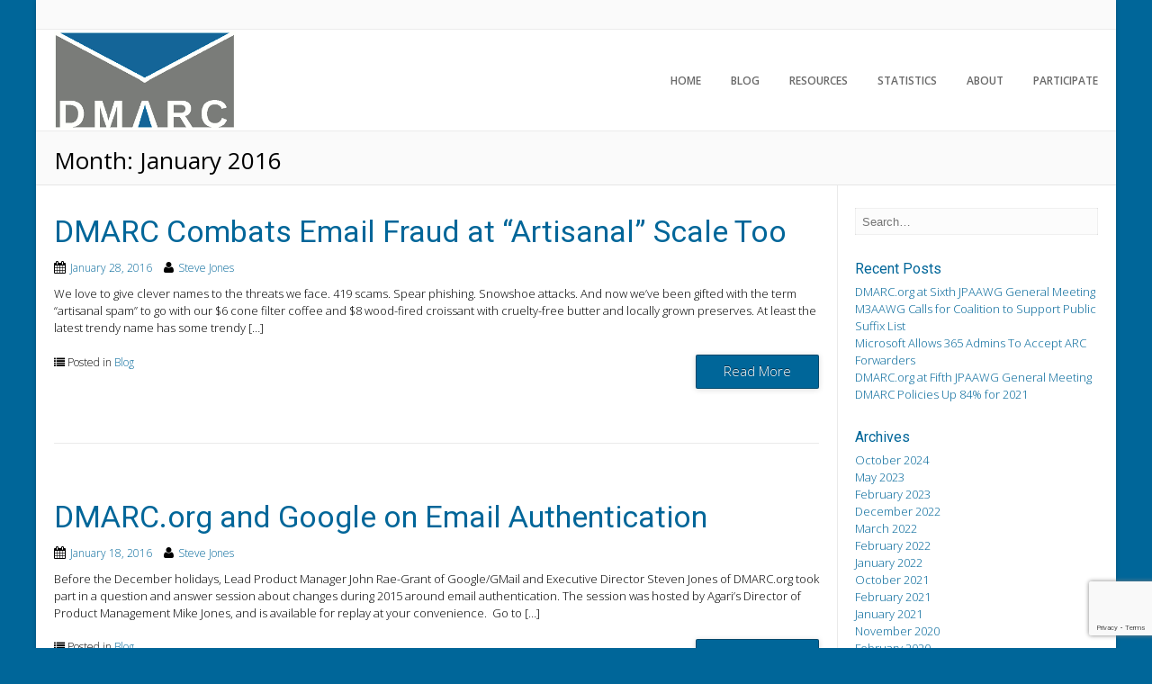

--- FILE ---
content_type: text/html; charset=UTF-8
request_url: https://dmarc.org/2016/01/
body_size: 45830
content:
<!DOCTYPE html>
<html lang="en-US">
<head>
<meta charset="UTF-8" />
<meta name="viewport" content="width=device-width, initial-scale=1.0, maximum-scale = 1.0, user-scalable=0" />
<link rel="profile" href="http://gmpg.org/xfn/11" />
<link rel="pingback" href="https://dmarc.org/xmlrpc.php" />

<title>January 2016 &#8211; dmarc.org</title>
<meta name='robots' content='max-image-preview:large' />
<link rel='dns-prefetch' href='//www.googletagmanager.com' />
<link rel='dns-prefetch' href='//fonts.googleapis.com' />
<link rel="alternate" type="application/rss+xml" title="dmarc.org &raquo; Feed" href="https://dmarc.org/feed/" />
<link rel="alternate" type="application/rss+xml" title="dmarc.org &raquo; Comments Feed" href="https://dmarc.org/comments/feed/" />
<script type="text/javascript">
/* <![CDATA[ */
window._wpemojiSettings = {"baseUrl":"https:\/\/s.w.org\/images\/core\/emoji\/15.0.3\/72x72\/","ext":".png","svgUrl":"https:\/\/s.w.org\/images\/core\/emoji\/15.0.3\/svg\/","svgExt":".svg","source":{"concatemoji":"https:\/\/dmarc.org\/wp-includes\/js\/wp-emoji-release.min.js?ver=72028b9b2de80e074bdcb4f42307a0d2"}};
/*! This file is auto-generated */
!function(i,n){var o,s,e;function c(e){try{var t={supportTests:e,timestamp:(new Date).valueOf()};sessionStorage.setItem(o,JSON.stringify(t))}catch(e){}}function p(e,t,n){e.clearRect(0,0,e.canvas.width,e.canvas.height),e.fillText(t,0,0);var t=new Uint32Array(e.getImageData(0,0,e.canvas.width,e.canvas.height).data),r=(e.clearRect(0,0,e.canvas.width,e.canvas.height),e.fillText(n,0,0),new Uint32Array(e.getImageData(0,0,e.canvas.width,e.canvas.height).data));return t.every(function(e,t){return e===r[t]})}function u(e,t,n){switch(t){case"flag":return n(e,"\ud83c\udff3\ufe0f\u200d\u26a7\ufe0f","\ud83c\udff3\ufe0f\u200b\u26a7\ufe0f")?!1:!n(e,"\ud83c\uddfa\ud83c\uddf3","\ud83c\uddfa\u200b\ud83c\uddf3")&&!n(e,"\ud83c\udff4\udb40\udc67\udb40\udc62\udb40\udc65\udb40\udc6e\udb40\udc67\udb40\udc7f","\ud83c\udff4\u200b\udb40\udc67\u200b\udb40\udc62\u200b\udb40\udc65\u200b\udb40\udc6e\u200b\udb40\udc67\u200b\udb40\udc7f");case"emoji":return!n(e,"\ud83d\udc26\u200d\u2b1b","\ud83d\udc26\u200b\u2b1b")}return!1}function f(e,t,n){var r="undefined"!=typeof WorkerGlobalScope&&self instanceof WorkerGlobalScope?new OffscreenCanvas(300,150):i.createElement("canvas"),a=r.getContext("2d",{willReadFrequently:!0}),o=(a.textBaseline="top",a.font="600 32px Arial",{});return e.forEach(function(e){o[e]=t(a,e,n)}),o}function t(e){var t=i.createElement("script");t.src=e,t.defer=!0,i.head.appendChild(t)}"undefined"!=typeof Promise&&(o="wpEmojiSettingsSupports",s=["flag","emoji"],n.supports={everything:!0,everythingExceptFlag:!0},e=new Promise(function(e){i.addEventListener("DOMContentLoaded",e,{once:!0})}),new Promise(function(t){var n=function(){try{var e=JSON.parse(sessionStorage.getItem(o));if("object"==typeof e&&"number"==typeof e.timestamp&&(new Date).valueOf()<e.timestamp+604800&&"object"==typeof e.supportTests)return e.supportTests}catch(e){}return null}();if(!n){if("undefined"!=typeof Worker&&"undefined"!=typeof OffscreenCanvas&&"undefined"!=typeof URL&&URL.createObjectURL&&"undefined"!=typeof Blob)try{var e="postMessage("+f.toString()+"("+[JSON.stringify(s),u.toString(),p.toString()].join(",")+"));",r=new Blob([e],{type:"text/javascript"}),a=new Worker(URL.createObjectURL(r),{name:"wpTestEmojiSupports"});return void(a.onmessage=function(e){c(n=e.data),a.terminate(),t(n)})}catch(e){}c(n=f(s,u,p))}t(n)}).then(function(e){for(var t in e)n.supports[t]=e[t],n.supports.everything=n.supports.everything&&n.supports[t],"flag"!==t&&(n.supports.everythingExceptFlag=n.supports.everythingExceptFlag&&n.supports[t]);n.supports.everythingExceptFlag=n.supports.everythingExceptFlag&&!n.supports.flag,n.DOMReady=!1,n.readyCallback=function(){n.DOMReady=!0}}).then(function(){return e}).then(function(){var e;n.supports.everything||(n.readyCallback(),(e=n.source||{}).concatemoji?t(e.concatemoji):e.wpemoji&&e.twemoji&&(t(e.twemoji),t(e.wpemoji)))}))}((window,document),window._wpemojiSettings);
/* ]]> */
</script>
<style id='wp-emoji-styles-inline-css' type='text/css'>

	img.wp-smiley, img.emoji {
		display: inline !important;
		border: none !important;
		box-shadow: none !important;
		height: 1em !important;
		width: 1em !important;
		margin: 0 0.07em !important;
		vertical-align: -0.1em !important;
		background: none !important;
		padding: 0 !important;
	}
</style>
<link rel='stylesheet' id='wp-block-library-css' href='https://dmarc.org/wp-includes/css/dist/block-library/style.min.css?ver=72028b9b2de80e074bdcb4f42307a0d2' type='text/css' media='all' />
<style id='classic-theme-styles-inline-css' type='text/css'>
/*! This file is auto-generated */
.wp-block-button__link{color:#fff;background-color:#32373c;border-radius:9999px;box-shadow:none;text-decoration:none;padding:calc(.667em + 2px) calc(1.333em + 2px);font-size:1.125em}.wp-block-file__button{background:#32373c;color:#fff;text-decoration:none}
</style>
<style id='global-styles-inline-css' type='text/css'>
body{--wp--preset--color--black: #000000;--wp--preset--color--cyan-bluish-gray: #abb8c3;--wp--preset--color--white: #ffffff;--wp--preset--color--pale-pink: #f78da7;--wp--preset--color--vivid-red: #cf2e2e;--wp--preset--color--luminous-vivid-orange: #ff6900;--wp--preset--color--luminous-vivid-amber: #fcb900;--wp--preset--color--light-green-cyan: #7bdcb5;--wp--preset--color--vivid-green-cyan: #00d084;--wp--preset--color--pale-cyan-blue: #8ed1fc;--wp--preset--color--vivid-cyan-blue: #0693e3;--wp--preset--color--vivid-purple: #9b51e0;--wp--preset--gradient--vivid-cyan-blue-to-vivid-purple: linear-gradient(135deg,rgba(6,147,227,1) 0%,rgb(155,81,224) 100%);--wp--preset--gradient--light-green-cyan-to-vivid-green-cyan: linear-gradient(135deg,rgb(122,220,180) 0%,rgb(0,208,130) 100%);--wp--preset--gradient--luminous-vivid-amber-to-luminous-vivid-orange: linear-gradient(135deg,rgba(252,185,0,1) 0%,rgba(255,105,0,1) 100%);--wp--preset--gradient--luminous-vivid-orange-to-vivid-red: linear-gradient(135deg,rgba(255,105,0,1) 0%,rgb(207,46,46) 100%);--wp--preset--gradient--very-light-gray-to-cyan-bluish-gray: linear-gradient(135deg,rgb(238,238,238) 0%,rgb(169,184,195) 100%);--wp--preset--gradient--cool-to-warm-spectrum: linear-gradient(135deg,rgb(74,234,220) 0%,rgb(151,120,209) 20%,rgb(207,42,186) 40%,rgb(238,44,130) 60%,rgb(251,105,98) 80%,rgb(254,248,76) 100%);--wp--preset--gradient--blush-light-purple: linear-gradient(135deg,rgb(255,206,236) 0%,rgb(152,150,240) 100%);--wp--preset--gradient--blush-bordeaux: linear-gradient(135deg,rgb(254,205,165) 0%,rgb(254,45,45) 50%,rgb(107,0,62) 100%);--wp--preset--gradient--luminous-dusk: linear-gradient(135deg,rgb(255,203,112) 0%,rgb(199,81,192) 50%,rgb(65,88,208) 100%);--wp--preset--gradient--pale-ocean: linear-gradient(135deg,rgb(255,245,203) 0%,rgb(182,227,212) 50%,rgb(51,167,181) 100%);--wp--preset--gradient--electric-grass: linear-gradient(135deg,rgb(202,248,128) 0%,rgb(113,206,126) 100%);--wp--preset--gradient--midnight: linear-gradient(135deg,rgb(2,3,129) 0%,rgb(40,116,252) 100%);--wp--preset--font-size--small: 13px;--wp--preset--font-size--medium: 20px;--wp--preset--font-size--large: 36px;--wp--preset--font-size--x-large: 42px;--wp--preset--spacing--20: 0.44rem;--wp--preset--spacing--30: 0.67rem;--wp--preset--spacing--40: 1rem;--wp--preset--spacing--50: 1.5rem;--wp--preset--spacing--60: 2.25rem;--wp--preset--spacing--70: 3.38rem;--wp--preset--spacing--80: 5.06rem;--wp--preset--shadow--natural: 6px 6px 9px rgba(0, 0, 0, 0.2);--wp--preset--shadow--deep: 12px 12px 50px rgba(0, 0, 0, 0.4);--wp--preset--shadow--sharp: 6px 6px 0px rgba(0, 0, 0, 0.2);--wp--preset--shadow--outlined: 6px 6px 0px -3px rgba(255, 255, 255, 1), 6px 6px rgba(0, 0, 0, 1);--wp--preset--shadow--crisp: 6px 6px 0px rgba(0, 0, 0, 1);}:where(.is-layout-flex){gap: 0.5em;}:where(.is-layout-grid){gap: 0.5em;}body .is-layout-flex{display: flex;}body .is-layout-flex{flex-wrap: wrap;align-items: center;}body .is-layout-flex > *{margin: 0;}body .is-layout-grid{display: grid;}body .is-layout-grid > *{margin: 0;}:where(.wp-block-columns.is-layout-flex){gap: 2em;}:where(.wp-block-columns.is-layout-grid){gap: 2em;}:where(.wp-block-post-template.is-layout-flex){gap: 1.25em;}:where(.wp-block-post-template.is-layout-grid){gap: 1.25em;}.has-black-color{color: var(--wp--preset--color--black) !important;}.has-cyan-bluish-gray-color{color: var(--wp--preset--color--cyan-bluish-gray) !important;}.has-white-color{color: var(--wp--preset--color--white) !important;}.has-pale-pink-color{color: var(--wp--preset--color--pale-pink) !important;}.has-vivid-red-color{color: var(--wp--preset--color--vivid-red) !important;}.has-luminous-vivid-orange-color{color: var(--wp--preset--color--luminous-vivid-orange) !important;}.has-luminous-vivid-amber-color{color: var(--wp--preset--color--luminous-vivid-amber) !important;}.has-light-green-cyan-color{color: var(--wp--preset--color--light-green-cyan) !important;}.has-vivid-green-cyan-color{color: var(--wp--preset--color--vivid-green-cyan) !important;}.has-pale-cyan-blue-color{color: var(--wp--preset--color--pale-cyan-blue) !important;}.has-vivid-cyan-blue-color{color: var(--wp--preset--color--vivid-cyan-blue) !important;}.has-vivid-purple-color{color: var(--wp--preset--color--vivid-purple) !important;}.has-black-background-color{background-color: var(--wp--preset--color--black) !important;}.has-cyan-bluish-gray-background-color{background-color: var(--wp--preset--color--cyan-bluish-gray) !important;}.has-white-background-color{background-color: var(--wp--preset--color--white) !important;}.has-pale-pink-background-color{background-color: var(--wp--preset--color--pale-pink) !important;}.has-vivid-red-background-color{background-color: var(--wp--preset--color--vivid-red) !important;}.has-luminous-vivid-orange-background-color{background-color: var(--wp--preset--color--luminous-vivid-orange) !important;}.has-luminous-vivid-amber-background-color{background-color: var(--wp--preset--color--luminous-vivid-amber) !important;}.has-light-green-cyan-background-color{background-color: var(--wp--preset--color--light-green-cyan) !important;}.has-vivid-green-cyan-background-color{background-color: var(--wp--preset--color--vivid-green-cyan) !important;}.has-pale-cyan-blue-background-color{background-color: var(--wp--preset--color--pale-cyan-blue) !important;}.has-vivid-cyan-blue-background-color{background-color: var(--wp--preset--color--vivid-cyan-blue) !important;}.has-vivid-purple-background-color{background-color: var(--wp--preset--color--vivid-purple) !important;}.has-black-border-color{border-color: var(--wp--preset--color--black) !important;}.has-cyan-bluish-gray-border-color{border-color: var(--wp--preset--color--cyan-bluish-gray) !important;}.has-white-border-color{border-color: var(--wp--preset--color--white) !important;}.has-pale-pink-border-color{border-color: var(--wp--preset--color--pale-pink) !important;}.has-vivid-red-border-color{border-color: var(--wp--preset--color--vivid-red) !important;}.has-luminous-vivid-orange-border-color{border-color: var(--wp--preset--color--luminous-vivid-orange) !important;}.has-luminous-vivid-amber-border-color{border-color: var(--wp--preset--color--luminous-vivid-amber) !important;}.has-light-green-cyan-border-color{border-color: var(--wp--preset--color--light-green-cyan) !important;}.has-vivid-green-cyan-border-color{border-color: var(--wp--preset--color--vivid-green-cyan) !important;}.has-pale-cyan-blue-border-color{border-color: var(--wp--preset--color--pale-cyan-blue) !important;}.has-vivid-cyan-blue-border-color{border-color: var(--wp--preset--color--vivid-cyan-blue) !important;}.has-vivid-purple-border-color{border-color: var(--wp--preset--color--vivid-purple) !important;}.has-vivid-cyan-blue-to-vivid-purple-gradient-background{background: var(--wp--preset--gradient--vivid-cyan-blue-to-vivid-purple) !important;}.has-light-green-cyan-to-vivid-green-cyan-gradient-background{background: var(--wp--preset--gradient--light-green-cyan-to-vivid-green-cyan) !important;}.has-luminous-vivid-amber-to-luminous-vivid-orange-gradient-background{background: var(--wp--preset--gradient--luminous-vivid-amber-to-luminous-vivid-orange) !important;}.has-luminous-vivid-orange-to-vivid-red-gradient-background{background: var(--wp--preset--gradient--luminous-vivid-orange-to-vivid-red) !important;}.has-very-light-gray-to-cyan-bluish-gray-gradient-background{background: var(--wp--preset--gradient--very-light-gray-to-cyan-bluish-gray) !important;}.has-cool-to-warm-spectrum-gradient-background{background: var(--wp--preset--gradient--cool-to-warm-spectrum) !important;}.has-blush-light-purple-gradient-background{background: var(--wp--preset--gradient--blush-light-purple) !important;}.has-blush-bordeaux-gradient-background{background: var(--wp--preset--gradient--blush-bordeaux) !important;}.has-luminous-dusk-gradient-background{background: var(--wp--preset--gradient--luminous-dusk) !important;}.has-pale-ocean-gradient-background{background: var(--wp--preset--gradient--pale-ocean) !important;}.has-electric-grass-gradient-background{background: var(--wp--preset--gradient--electric-grass) !important;}.has-midnight-gradient-background{background: var(--wp--preset--gradient--midnight) !important;}.has-small-font-size{font-size: var(--wp--preset--font-size--small) !important;}.has-medium-font-size{font-size: var(--wp--preset--font-size--medium) !important;}.has-large-font-size{font-size: var(--wp--preset--font-size--large) !important;}.has-x-large-font-size{font-size: var(--wp--preset--font-size--x-large) !important;}
.wp-block-navigation a:where(:not(.wp-element-button)){color: inherit;}
:where(.wp-block-post-template.is-layout-flex){gap: 1.25em;}:where(.wp-block-post-template.is-layout-grid){gap: 1.25em;}
:where(.wp-block-columns.is-layout-flex){gap: 2em;}:where(.wp-block-columns.is-layout-grid){gap: 2em;}
.wp-block-pullquote{font-size: 1.5em;line-height: 1.6;}
</style>
<link rel='stylesheet' id='contact-form-7-css' href='https://dmarc.org/wp-content/plugins/contact-form-7/includes/css/styles.css?ver=5.7.7' type='text/css' media='all' />
<link rel='stylesheet' id='albar-google-font-body-css' href='//fonts.googleapis.com/css?family=Open+Sans%3A400%2C300%2C300italic%2C400italic%2C600%2C600italic%2C700%2C700italic&#038;ver=10.1.1' type='text/css' media='all' />
<link rel='stylesheet' id='albar-google-font-heading-css' href='//fonts.googleapis.com/css?family=Roboto%3A400%2C300%2C300italic%2C400italic%2C500%2C500italic%2C700%2C700italic&#038;ver=10.1.1' type='text/css' media='all' />
<link rel='stylesheet' id='albar-fontawesome-css' href='https://dmarc.org/wp-content/themes/albar/includes/font-awesome/css/font-awesome.css?ver=4.0.3' type='text/css' media='all' />
<link rel='stylesheet' id='albar-style-css' href='https://dmarc.org/wp-content/themes/albar/style.css?ver=10.1.1' type='text/css' media='all' />
<script type="text/javascript" src="https://dmarc.org/wp-includes/js/jquery/jquery.min.js?ver=3.7.1" id="jquery-core-js"></script>
<script type="text/javascript" src="https://dmarc.org/wp-includes/js/jquery/jquery-migrate.min.js?ver=3.4.1" id="jquery-migrate-js"></script>

<!-- Google tag (gtag.js) snippet added by Site Kit -->

<!-- Google Analytics snippet added by Site Kit -->
<script type="text/javascript" src="https://www.googletagmanager.com/gtag/js?id=GT-KVJKXZ9" id="google_gtagjs-js" async></script>
<script type="text/javascript" id="google_gtagjs-js-after">
/* <![CDATA[ */
window.dataLayer = window.dataLayer || [];function gtag(){dataLayer.push(arguments);}
gtag("set","linker",{"domains":["dmarc.org"]});
gtag("js", new Date());
gtag("set", "developer_id.dZTNiMT", true);
gtag("config", "GT-KVJKXZ9");
/* ]]> */
</script>

<!-- End Google tag (gtag.js) snippet added by Site Kit -->
<link rel="https://api.w.org/" href="https://dmarc.org/wp-json/" /><link rel="EditURI" type="application/rsd+xml" title="RSD" href="https://dmarc.org/xmlrpc.php?rsd" />

<meta name="generator" content="Site Kit by Google 1.124.0" /><style type="text/css" id="custom-background-css">
body.custom-background { background-color: #006699; }
</style>
	    <style type="text/css" media="screen">
        body,
        .page-header h1,
        .alba-banner-heading h5,
        .alba-carousel-block,
        .alba-heading-text {
            color: #000000;
            font-family: 'Open Sans', sans-serif;        }
        h1, h2, h3, h4, h5, h6,
        h1 a, h2 a, h3 a, h4 a, h5 a, h6 a {
            color: #006699;
            font-family: 'Roboto', sans-serif;        }
        
        .alba-button,
        .post .alba-blog-permalink-btn,
        .search article.page .alba-blog-permalink-btn,
        .wpcf7-submit,
        
        #alba-home-slider-prev,
        #alba-home-slider-next,
        .alba-carousel-arrow-prev,
        .alba-carousel-arrow-next {
            background-color: #006699;
        }
        .site-header-one .site-title a,
        .site-header-two .site-title a,
        
        .site-header-one .site-top-bar i,
        .site-header-two .site-social i,
        
        .navigation-main li:hover > a,
        li.current_page_item > a,
        li.current_page_ancestor > a,
        
        .page-header .cx-breadcrumbs a,
        
        .sidebar-navigation-left .current_page_item,
        .sidebar-navigation-right .current_page_item,
        
        .entry-content a,
        .alba-blog-standard-block a,
        .widget ul li a,
        #comments .logged-in-as a,
        .alba-heading i,
        .alba-heading b,
        .alba-banner-heading h3 b {
            color: #006699;
        }
        .navigation-main li.current_page_item,
        .navigation-main li.current_page_ancestor {
            border-bottom: 2px solid #006699;
        }
        .navigation-main ul ul {
            border-top: 2px solid #006699;
        }
        .alba-button:hover,
        .wpcf7-submit:hover,
        .post .alba-blog-permalink-btn:hover,
        .search article.page .alba-blog-permalink-btn:hover,
        
        #alba-home-slider-prev:hover,
        #alba-home-slider-next:hover,
        .alba-carousel-arrow-prev:hover,
        .alba-carousel-arrow-next:hover {
            background-color: #3e578b;
        }
        .entry-content a:hover,
        h1 a:hover, h2 a:hover, h3 a:hover, h4 a:hover, h5 a:hover, h6 a:hover,
        .alba-blog-standard-block a:hover,
        #comments .logged-in-as a:hover,
        .widget .tagcloud a:hover,
        .sidebar-navigation ul li a:hover,
        .cx-breadcrumbs a:hover,
        .widget ul li a:hover {
            color: #3e578b;
        }
        .sidebar-navigation-left .current_page_item {
            box-shadow: 3px 0 0 #006699 inset;
        }
        .sidebar-navigation-right .current_page_item {
            box-shadow: -3px 0 0 #006699 inset;
        }
            </style>
    </head>

<body class="archive date custom-background group-blog">
    
<div class="site-boxed">


    
    <header id="masthead" class="site-header site-header-two bg-left" role="banner">
    <div class="site-top-bar site-pad">
        <div class="site-container">
            <div class="site-top-bar-left">
                            </div>
            <div class="site-top-bar-right">
                            </div>
            <div class="clearboth"></div>
        </div>
    </div>
    <div class="header-bar site-pad">
        <div class="site-container">
            <div class="header-bar-inner">
                <div class="site-branding">
                                            <a href="https://dmarc.org/" title="dmarc.org" rel="home"><img src="https://dmarc.org/wp-content/uploads/2015/02/DMARC-2015-logo-small-202x110.png" alt="dmarc.org" /></a>
                                    </div>
                <div class="site-header-right">
                    <div class="site-social">
                                                
                                                
                                                
                                            </div>
                    <nav id="site-navigation" class="navigation-main" role="navigation">
                        <h1 class="menu-toggle">Menu</h1>
                        <div class="menu-main-menu-container"><ul id="menu-main-menu" class="menu"><li id="menu-item-86" class="menu-item menu-item-type-post_type menu-item-object-page menu-item-home menu-item-86"><a href="https://dmarc.org/">Home</a></li>
<li id="menu-item-84" class="menu-item menu-item-type-post_type menu-item-object-page current_page_parent menu-item-84"><a href="https://dmarc.org/blog/">Blog</a></li>
<li id="menu-item-85" class="menu-item menu-item-type-post_type menu-item-object-page menu-item-has-children menu-item-85"><a href="https://dmarc.org/resources/">Resources</a>
<ul class="sub-menu">
	<li id="menu-item-97" class="menu-item menu-item-type-post_type menu-item-object-page menu-item-97"><a href="https://dmarc.org/resources/articles-tutorials-and-videos/">Articles, Tutorials and Videos</a></li>
	<li id="menu-item-95" class="menu-item menu-item-type-post_type menu-item-object-page menu-item-95"><a href="https://dmarc.org/resources/code-and-libraries/">Code and Libraries</a></li>
	<li id="menu-item-96" class="menu-item menu-item-type-post_type menu-item-object-page menu-item-96"><a href="https://dmarc.org/resources/deployment-tools/">Deployment Tools</a></li>
	<li id="menu-item-373" class="menu-item menu-item-type-custom menu-item-object-custom menu-item-has-children menu-item-373"><a href="https://dmarc.org/wiki/FAQ">FAQ</a>
	<ul class="sub-menu">
		<li id="menu-item-374" class="menu-item menu-item-type-custom menu-item-object-custom menu-item-374"><a href="https://dmarc.org/wiki/FAQ#general-questions">General Questions</a></li>
		<li id="menu-item-375" class="menu-item menu-item-type-custom menu-item-object-custom menu-item-375"><a href="https://dmarc.org/wiki/FAQ#end-users">End User Questions</a></li>
		<li id="menu-item-376" class="menu-item menu-item-type-custom menu-item-object-custom menu-item-376"><a href="https://dmarc.org/wiki/FAQ#receivers">Receiver Questions</a></li>
		<li id="menu-item-377" class="menu-item menu-item-type-custom menu-item-object-custom menu-item-377"><a href="https://dmarc.org/wiki/FAQ#senders">Sender Questions</a></li>
	</ul>
</li>
	<li id="menu-item-88" class="menu-item menu-item-type-post_type menu-item-object-page menu-item-has-children menu-item-88"><a href="https://dmarc.org/overview/">Overview</a>
	<ul class="sub-menu">
		<li id="menu-item-564" class="menu-item menu-item-type-post_type menu-item-object-page menu-item-564"><a href="https://dmarc.org/who-is-using-dmarc/">Who Is Using DMARC?</a></li>
	</ul>
</li>
	<li id="menu-item-94" class="menu-item menu-item-type-post_type menu-item-object-page menu-item-94"><a href="https://dmarc.org/resources/products-and-services/">Products and Services</a></li>
	<li id="menu-item-98" class="menu-item menu-item-type-post_type menu-item-object-page menu-item-98"><a href="https://dmarc.org/resources/specification/">Specifications</a></li>
</ul>
</li>
<li id="menu-item-729" class="menu-item menu-item-type-post_type menu-item-object-page menu-item-has-children menu-item-729"><a href="https://dmarc.org/stats/">Statistics</a>
<ul class="sub-menu">
	<li id="menu-item-1250" class="menu-item menu-item-type-post_type menu-item-object-page menu-item-1250"><a href="https://dmarc.org/stats/bimi/">Statistics – BIMI</a></li>
	<li id="menu-item-1249" class="menu-item menu-item-type-post_type menu-item-object-page menu-item-1249"><a href="https://dmarc.org/stats/dkim/">Statistics – DKIM</a></li>
	<li id="menu-item-1228" class="menu-item menu-item-type-post_type menu-item-object-page menu-item-1228"><a href="https://dmarc.org/stats/dmarc/">Statistics – DMARC</a></li>
	<li id="menu-item-731" class="menu-item menu-item-type-post_type menu-item-object-page menu-item-731"><a href="https://dmarc.org/stats/alexa-top-sites/">Alexa Top Web Sites (2015-2017)</a></li>
</ul>
</li>
<li id="menu-item-90" class="menu-item menu-item-type-post_type menu-item-object-page menu-item-has-children menu-item-90"><a href="https://dmarc.org/about/">About</a>
<ul class="sub-menu">
	<li id="menu-item-287" class="menu-item menu-item-type-post_type menu-item-object-page menu-item-287"><a href="https://dmarc.org/about/sponsors/">Sponsors and Supporters</a></li>
	<li id="menu-item-293" class="menu-item menu-item-type-post_type menu-item-object-page menu-item-293"><a href="https://dmarc.org/about/leadership/">Leadership</a></li>
	<li id="menu-item-286" class="menu-item menu-item-type-post_type menu-item-object-page menu-item-286"><a href="https://dmarc.org/about/history/">History</a></li>
</ul>
</li>
<li id="menu-item-89" class="menu-item menu-item-type-post_type menu-item-object-page menu-item-89"><a href="https://dmarc.org/participate/">Participate</a></li>
</ul></div>                    </nav><!-- #site-navigation -->
                </div>
                <div class="clearboth"></div>
            </div>
            <div class="search-block">
                <form role="search" method="get" class="search-form" action="https://dmarc.org/">
	<label>
		<input type="search" class="search-field" placeholder="Search&hellip;" value="" name="s" title="Search for:" />
	</label>
	<input type="submit" class="search-submit" value="&nbsp;" />
</form>            </div>
        </div>
    </div>
    <div class="clearboth"></div>
</header><!-- #masthead -->    


<div class="page-header">
    <div class="site-container">
        <h1>
            Month: <span>January 2016</span>            
                    </h1>
        <div class="cx-breadcrumbs">
                    </div>
    </div>
</div>

<div class="site-body site-pad">
    <div class="site-container">
        
        <div id="primary" class="content-area">
			
							
													
					<article id="post-550" class="alba-blog-standard-block  post-550 post type-post status-publish format-standard hentry category-blog">
                
        <div class="alba-blog-standard-block-content alba-blog-standard-no-images">
        
        <header class="entry-header">
            <h3 class="entry-title"><a href="https://dmarc.org/2016/01/dmarc-combats-email-fraud-at-artisanal-scale-too/" rel="bookmark">DMARC Combats Email Fraud at &#8220;Artisanal&#8221; Scale Too</a></h3>
            <div class="entry-meta">
                                    <i class="fa fa-calendar"></i> <a href="https://dmarc.org/2016/01/dmarc-combats-email-fraud-at-artisanal-scale-too/" title="4:00 pm" rel="bookmark"><time class="entry-date published" datetime="2016-01-28T16:00:36-08:00">January 28, 2016</time></a><span class="byline"><span class="author vcard"> <i class="fa fa-user"></i> <a class="url fn n" href="https://dmarc.org/author/smj/" title="View all posts by Steve Jones" rel="author">Steve Jones</a></span></span>                                            </div>
        </header>
        
        <div class="entry-content">
            <p>We love to give clever names to the threats we face. 419 scams. Spear phishing. Snowshoe attacks. And now we&#8217;ve been gifted with the term &#8220;artisanal spam&#8221; to go with our $6 cone filter coffee and $8 wood-fired croissant with cruelty-free butter and locally grown preserves. At least the latest trendy name has some trendy [&hellip;]</p>
        </div>

        <footer class="alba-blog-standard-post-footer">
            <div class="alba-blog-standard-post-footer-left">
                                <span class="cat-links">
                    <i class="fa fa-list"></i> Posted in <a href="https://dmarc.org/category/blog/" rel="category tag">Blog</a>                </span>
                
                            </div>
            <div class="alba-blog-standard-post-footer-right">
                <a href="https://dmarc.org/2016/01/dmarc-combats-email-fraud-at-artisanal-scale-too/" class="alba-blog-permalink-btn">Read More</a>
            </div>
            <div class="clearboth"></div>
        </footer>
    </div>
    <div class="clearboth"></div>
    
</article>					
									
					<article id="post-538" class="alba-blog-standard-block  post-538 post type-post status-publish format-standard hentry category-blog">
                
        <div class="alba-blog-standard-block-content alba-blog-standard-no-images">
        
        <header class="entry-header">
            <h3 class="entry-title"><a href="https://dmarc.org/2016/01/dmarc-org-and-google-on-email-authentication/" rel="bookmark">DMARC.org and Google on Email Authentication</a></h3>
            <div class="entry-meta">
                                    <i class="fa fa-calendar"></i> <a href="https://dmarc.org/2016/01/dmarc-org-and-google-on-email-authentication/" title="5:45 am" rel="bookmark"><time class="entry-date published" datetime="2016-01-18T05:45:21-08:00">January 18, 2016</time><time class="updated" datetime="2016-01-14T17:53:00-08:00">January 14, 2016</time></a><span class="byline"><span class="author vcard"> <i class="fa fa-user"></i> <a class="url fn n" href="https://dmarc.org/author/smj/" title="View all posts by Steve Jones" rel="author">Steve Jones</a></span></span>                                            </div>
        </header>
        
        <div class="entry-content">
            <p>Before the December holidays, Lead Product Manager John Rae-Grant of Google/GMail and Executive Director Steven Jones of DMARC.org took part in a question and answer session about changes during 2015 around email authentication. The session was hosted by Agari&#8217;s Director of Product Management Mike Jones, and is available for replay at your convenience.  Go to [&hellip;]</p>
        </div>

        <footer class="alba-blog-standard-post-footer">
            <div class="alba-blog-standard-post-footer-left">
                                <span class="cat-links">
                    <i class="fa fa-list"></i> Posted in <a href="https://dmarc.org/category/blog/" rel="category tag">Blog</a>                </span>
                
                            </div>
            <div class="alba-blog-standard-post-footer-right">
                <a href="https://dmarc.org/2016/01/dmarc-org-and-google-on-email-authentication/" class="alba-blog-permalink-btn">Read More</a>
            </div>
            <div class="clearboth"></div>
        </footer>
    </div>
    <div class="clearboth"></div>
    
</article>					
									
					<article id="post-536" class="alba-blog-standard-block  post-536 post type-post status-publish format-standard hentry category-blog">
                
        <div class="alba-blog-standard-block-content alba-blog-standard-no-images">
        
        <header class="entry-header">
            <h3 class="entry-title"><a href="https://dmarc.org/2016/01/quick-tips-for-end-users-on-identifying-phishing/" rel="bookmark">Quick Tips for End Users on Identifying Phishing</a></h3>
            <div class="entry-meta">
                                    <i class="fa fa-calendar"></i> <a href="https://dmarc.org/2016/01/quick-tips-for-end-users-on-identifying-phishing/" title="2:06 pm" rel="bookmark"><time class="entry-date published" datetime="2016-01-14T14:06:58-08:00">January 14, 2016</time></a><span class="byline"><span class="author vcard"> <i class="fa fa-user"></i> <a class="url fn n" href="https://dmarc.org/author/smj/" title="View all posts by Steve Jones" rel="author">Steve Jones</a></span></span>                                            </div>
        </header>
        
        <div class="entry-content">
            <p>There always seems to be a customer, business partner, or somebody outside of work that needs help coping with phishing messages that reach their inbox. These folks just need information about how to stay safe, and from time to time we spot resources that we can share with them the next time they ask. DMARC.org [&hellip;]</p>
        </div>

        <footer class="alba-blog-standard-post-footer">
            <div class="alba-blog-standard-post-footer-left">
                                <span class="cat-links">
                    <i class="fa fa-list"></i> Posted in <a href="https://dmarc.org/category/blog/" rel="category tag">Blog</a>                </span>
                
                            </div>
            <div class="alba-blog-standard-post-footer-right">
                <a href="https://dmarc.org/2016/01/quick-tips-for-end-users-on-identifying-phishing/" class="alba-blog-permalink-btn">Read More</a>
            </div>
            <div class="clearboth"></div>
        </footer>
    </div>
    <div class="clearboth"></div>
    
</article>					
									
					<article id="post-533" class="alba-blog-standard-block  post-533 post type-post status-publish format-standard hentry category-blog">
                
        <div class="alba-blog-standard-block-content alba-blog-standard-no-images">
        
        <header class="entry-header">
            <h3 class="entry-title"><a href="https://dmarc.org/2016/01/a-dmarc-faq-aimed-at-esps/" rel="bookmark">A DMARC FAQ aimed at ESPs</a></h3>
            <div class="entry-meta">
                                    <i class="fa fa-calendar"></i> <a href="https://dmarc.org/2016/01/a-dmarc-faq-aimed-at-esps/" title="12:47 pm" rel="bookmark"><time class="entry-date published" datetime="2016-01-14T12:47:16-08:00">January 14, 2016</time></a><span class="byline"><span class="author vcard"> <i class="fa fa-user"></i> <a class="url fn n" href="https://dmarc.org/author/smj/" title="View all posts by Steve Jones" rel="author">Steve Jones</a></span></span>                                            </div>
        </header>
        
        <div class="entry-content">
            <p>Are you an Email Service Provider (ESP) or other third-party sender, but found that the DMARC.org FAQ or Glossary didn&#8217;t answer your questions? Then you may want to check out this DMARC FAQ written specifically for ESPs by the email authentication specialists at ValiMail. Written in a clear and conversational style, it focuses on the [&hellip;]</p>
        </div>

        <footer class="alba-blog-standard-post-footer">
            <div class="alba-blog-standard-post-footer-left">
                                <span class="cat-links">
                    <i class="fa fa-list"></i> Posted in <a href="https://dmarc.org/category/blog/" rel="category tag">Blog</a>                </span>
                
                            </div>
            <div class="alba-blog-standard-post-footer-right">
                <a href="https://dmarc.org/2016/01/a-dmarc-faq-aimed-at-esps/" class="alba-blog-permalink-btn">Read More</a>
            </div>
            <div class="clearboth"></div>
        </footer>
    </div>
    <div class="clearboth"></div>
    
</article>					
									
					<article id="post-522" class="alba-blog-standard-block  post-522 post type-post status-publish format-standard hentry category-blog tag-arc tag-forwarding tag-indirect-mailflows tag-mailing-lists">
                
        <div class="alba-blog-standard-block-content alba-blog-standard-no-images">
        
        <header class="entry-header">
            <h3 class="entry-title"><a href="https://dmarc.org/2016/01/arc-interoperability-testing-day-february-19th/" rel="bookmark">ARC Interoperability Testing Day: February 19th</a></h3>
            <div class="entry-meta">
                                    <i class="fa fa-calendar"></i> <a href="https://dmarc.org/2016/01/arc-interoperability-testing-day-february-19th/" title="12:00 pm" rel="bookmark"><time class="entry-date published" datetime="2016-01-11T12:00:41-08:00">January 11, 2016</time><time class="updated" datetime="2016-02-25T20:04:01-08:00">February 25, 2016</time></a><span class="byline"><span class="author vcard"> <i class="fa fa-user"></i> <a class="url fn n" href="https://dmarc.org/author/smj/" title="View all posts by Steve Jones" rel="author">Steve Jones</a></span></span>                                            </div>
        </header>
        
        <div class="entry-content">
            <p>The interoperability testing event mentioned when ARC was announced in October (see this press release) has been scheduled for Friday, February 19th, 2016 in San Francisco. Parties implementing the ARC protocol in their product or service by that date should consider participating in the event. Those parties should join the arc-discuss mailing list if they [&hellip;]</p>
        </div>

        <footer class="alba-blog-standard-post-footer">
            <div class="alba-blog-standard-post-footer-left">
                                <span class="cat-links">
                    <i class="fa fa-list"></i> Posted in <a href="https://dmarc.org/category/blog/" rel="category tag">Blog</a>                </span>
                
                                <span class="tags-links">
                    <i class="fa fa-tags"></i> Tags <a href="https://dmarc.org/tag/arc/" rel="tag">ARC</a>, <a href="https://dmarc.org/tag/forwarding/" rel="tag">forwarding</a>, <a href="https://dmarc.org/tag/indirect-mailflows/" rel="tag">indirect mailflows</a>, <a href="https://dmarc.org/tag/mailing-lists/" rel="tag">mailing lists</a>                </span>
                            </div>
            <div class="alba-blog-standard-post-footer-right">
                <a href="https://dmarc.org/2016/01/arc-interoperability-testing-day-february-19th/" class="alba-blog-permalink-btn">Read More</a>
            </div>
            <div class="clearboth"></div>
        </footer>
    </div>
    <div class="clearboth"></div>
    
</article>					
								
								
						
        </div><!-- #primary -->
        
        	
	    <div id="secondary" class="widget-area" role="complementary">
        
                
    	<aside id="search-2" class="widget widget_search"><form role="search" method="get" class="search-form" action="https://dmarc.org/">
	<label>
		<input type="search" class="search-field" placeholder="Search&hellip;" value="" name="s" title="Search for:" />
	</label>
	<input type="submit" class="search-submit" value="&nbsp;" />
</form></aside>
		<aside id="recent-posts-2" class="widget widget_recent_entries">
		<h1 class="widget-title">Recent Posts</h1>
		<ul>
											<li>
					<a href="https://dmarc.org/2024/10/dmarc-org-at-sixth-jpaawg-general-meeting/">DMARC.org at Sixth JPAAWG General Meeting</a>
									</li>
											<li>
					<a href="https://dmarc.org/2023/05/m3aawg-calls-for-coalition-to-support-public-suffix-list/">M3AAWG Calls for Coalition to Support Public Suffix List</a>
									</li>
											<li>
					<a href="https://dmarc.org/2023/02/microsoft-allows-365-admins-to-accept-arc-forwarders/">Microsoft Allows 365 Admins To Accept ARC Forwarders</a>
									</li>
											<li>
					<a href="https://dmarc.org/2022/12/dmarc-org-at-fifth-jpaawg-general-meeting/">DMARC.org at Fifth JPAAWG General Meeting</a>
									</li>
											<li>
					<a href="https://dmarc.org/2022/03/dmarc-policies-up-84-for-2021/">DMARC Policies Up 84% for 2021</a>
									</li>
					</ul>

		</aside><aside id="archives-2" class="widget widget_archive"><h1 class="widget-title">Archives</h1>
			<ul>
					<li><a href='https://dmarc.org/2024/10/'>October 2024</a></li>
	<li><a href='https://dmarc.org/2023/05/'>May 2023</a></li>
	<li><a href='https://dmarc.org/2023/02/'>February 2023</a></li>
	<li><a href='https://dmarc.org/2022/12/'>December 2022</a></li>
	<li><a href='https://dmarc.org/2022/03/'>March 2022</a></li>
	<li><a href='https://dmarc.org/2022/02/'>February 2022</a></li>
	<li><a href='https://dmarc.org/2022/01/'>January 2022</a></li>
	<li><a href='https://dmarc.org/2021/10/'>October 2021</a></li>
	<li><a href='https://dmarc.org/2021/02/'>February 2021</a></li>
	<li><a href='https://dmarc.org/2021/01/'>January 2021</a></li>
	<li><a href='https://dmarc.org/2020/11/'>November 2020</a></li>
	<li><a href='https://dmarc.org/2020/02/'>February 2020</a></li>
	<li><a href='https://dmarc.org/2019/12/'>December 2019</a></li>
	<li><a href='https://dmarc.org/2019/07/'>July 2019</a></li>
	<li><a href='https://dmarc.org/2019/02/'>February 2019</a></li>
	<li><a href='https://dmarc.org/2018/11/'>November 2018</a></li>
	<li><a href='https://dmarc.org/2018/10/'>October 2018</a></li>
	<li><a href='https://dmarc.org/2018/09/'>September 2018</a></li>
	<li><a href='https://dmarc.org/2018/02/'>February 2018</a></li>
	<li><a href='https://dmarc.org/2017/12/'>December 2017</a></li>
	<li><a href='https://dmarc.org/2017/11/'>November 2017</a></li>
	<li><a href='https://dmarc.org/2017/09/'>September 2017</a></li>
	<li><a href='https://dmarc.org/2017/07/'>July 2017</a></li>
	<li><a href='https://dmarc.org/2017/06/'>June 2017</a></li>
	<li><a href='https://dmarc.org/2017/03/'>March 2017</a></li>
	<li><a href='https://dmarc.org/2016/12/'>December 2016</a></li>
	<li><a href='https://dmarc.org/2016/11/'>November 2016</a></li>
	<li><a href='https://dmarc.org/2016/10/'>October 2016</a></li>
	<li><a href='https://dmarc.org/2016/08/'>August 2016</a></li>
	<li><a href='https://dmarc.org/2016/07/'>July 2016</a></li>
	<li><a href='https://dmarc.org/2016/06/'>June 2016</a></li>
	<li><a href='https://dmarc.org/2016/05/'>May 2016</a></li>
	<li><a href='https://dmarc.org/2016/03/'>March 2016</a></li>
	<li><a href='https://dmarc.org/2016/02/'>February 2016</a></li>
	<li><a href='https://dmarc.org/2016/01/' aria-current="page">January 2016</a></li>
	<li><a href='https://dmarc.org/2015/12/'>December 2015</a></li>
	<li><a href='https://dmarc.org/2015/11/'>November 2015</a></li>
	<li><a href='https://dmarc.org/2015/10/'>October 2015</a></li>
	<li><a href='https://dmarc.org/2015/09/'>September 2015</a></li>
	<li><a href='https://dmarc.org/2015/08/'>August 2015</a></li>
	<li><a href='https://dmarc.org/2015/07/'>July 2015</a></li>
	<li><a href='https://dmarc.org/2015/06/'>June 2015</a></li>
	<li><a href='https://dmarc.org/2015/04/'>April 2015</a></li>
	<li><a href='https://dmarc.org/2015/03/'>March 2015</a></li>
	<li><a href='https://dmarc.org/2015/02/'>February 2015</a></li>
	<li><a href='https://dmarc.org/2015/01/'>January 2015</a></li>
	<li><a href='https://dmarc.org/2014/12/'>December 2014</a></li>
	<li><a href='https://dmarc.org/2014/02/'>February 2014</a></li>
	<li><a href='https://dmarc.org/2013/02/'>February 2013</a></li>
	<li><a href='https://dmarc.org/2012/10/'>October 2012</a></li>
	<li><a href='https://dmarc.org/2012/01/'>January 2012</a></li>
			</ul>

			</aside>    
    </div>        
    </div>
</div>
<div class="clearboth"></div>
<footer id="colophon" class="site-footer" role="contentinfo">
		<div class="footer-bottom-bar site-pad">
		<div class="site-container">
			<div class="scroll-to-top"><i class="fa fa-angle-up"></i></div> <!-- Scroll To Top Button -->
			<div class="footer-left">
                Unless otherwise noted, all content on this website is (<a href="http://creativecommons.org/licenses/by/3.0/">CC By 3.0</a>) by DMARC.org			</div>
			<div class="footer-right">
							</div>
			<div class="clearboth"></div>
		</div><!-- .site-info -->
	</div>
</footer><!-- #colophon -->

</div>

<script type="text/javascript" src="https://dmarc.org/wp-content/plugins/contact-form-7/includes/swv/js/index.js?ver=5.7.7" id="swv-js"></script>
<script type="text/javascript" id="contact-form-7-js-extra">
/* <![CDATA[ */
var wpcf7 = {"api":{"root":"https:\/\/dmarc.org\/wp-json\/","namespace":"contact-form-7\/v1"}};
/* ]]> */
</script>
<script type="text/javascript" src="https://dmarc.org/wp-content/plugins/contact-form-7/includes/js/index.js?ver=5.7.7" id="contact-form-7-js"></script>
<script type="text/javascript" src="https://dmarc.org/wp-content/themes/albar/js/navigation.js?ver=10.1.1" id="albar-navigation-js"></script>
<script type="text/javascript" src="https://dmarc.org/wp-content/themes/albar/js/jquery.carouFredSel-6.2.1-packed.js?ver=10.1.1" id="albar-caroufredSel-js"></script>
<script type="text/javascript" src="https://dmarc.org/wp-content/themes/albar/js/waypoints.min.js?ver=10.1.1" id="albar-waypoints-js"></script>
<script type="text/javascript" src="https://dmarc.org/wp-content/themes/albar/js/waypoints-sticky.min.js?ver=10.1.1" id="albar-waypoints-sticky-js"></script>
<script type="text/javascript" src="https://dmarc.org/wp-content/themes/albar/js/custom.js?ver=10.1.1" id="albar-customjs-js"></script>
<script type="text/javascript" src="https://dmarc.org/wp-content/themes/albar/js/skip-link-focus-fix.js?ver=10.1.1" id="albar-skip-link-focus-fix-js"></script>
<script type="text/javascript" src="https://www.google.com/recaptcha/api.js?render=6LcBkJIUAAAAAHY8LeuV-omUtdVUjTQY3gJtQ2Rr&amp;ver=3.0" id="google-recaptcha-js"></script>
<script type="text/javascript" src="https://dmarc.org/wp-includes/js/dist/vendor/wp-polyfill-inert.min.js?ver=3.1.2" id="wp-polyfill-inert-js"></script>
<script type="text/javascript" src="https://dmarc.org/wp-includes/js/dist/vendor/regenerator-runtime.min.js?ver=0.14.0" id="regenerator-runtime-js"></script>
<script type="text/javascript" src="https://dmarc.org/wp-includes/js/dist/vendor/wp-polyfill.min.js?ver=3.15.0" id="wp-polyfill-js"></script>
<script type="text/javascript" id="wpcf7-recaptcha-js-extra">
/* <![CDATA[ */
var wpcf7_recaptcha = {"sitekey":"6LcBkJIUAAAAAHY8LeuV-omUtdVUjTQY3gJtQ2Rr","actions":{"homepage":"homepage","contactform":"contactform"}};
/* ]]> */
</script>
<script type="text/javascript" src="https://dmarc.org/wp-content/plugins/contact-form-7/modules/recaptcha/index.js?ver=5.7.7" id="wpcf7-recaptcha-js"></script>
</body>
</html>

--- FILE ---
content_type: text/html; charset=utf-8
request_url: https://www.google.com/recaptcha/api2/anchor?ar=1&k=6LcBkJIUAAAAAHY8LeuV-omUtdVUjTQY3gJtQ2Rr&co=aHR0cHM6Ly9kbWFyYy5vcmc6NDQz&hl=en&v=PoyoqOPhxBO7pBk68S4YbpHZ&size=invisible&anchor-ms=20000&execute-ms=30000&cb=9siygzfc9303
body_size: 48693
content:
<!DOCTYPE HTML><html dir="ltr" lang="en"><head><meta http-equiv="Content-Type" content="text/html; charset=UTF-8">
<meta http-equiv="X-UA-Compatible" content="IE=edge">
<title>reCAPTCHA</title>
<style type="text/css">
/* cyrillic-ext */
@font-face {
  font-family: 'Roboto';
  font-style: normal;
  font-weight: 400;
  font-stretch: 100%;
  src: url(//fonts.gstatic.com/s/roboto/v48/KFO7CnqEu92Fr1ME7kSn66aGLdTylUAMa3GUBHMdazTgWw.woff2) format('woff2');
  unicode-range: U+0460-052F, U+1C80-1C8A, U+20B4, U+2DE0-2DFF, U+A640-A69F, U+FE2E-FE2F;
}
/* cyrillic */
@font-face {
  font-family: 'Roboto';
  font-style: normal;
  font-weight: 400;
  font-stretch: 100%;
  src: url(//fonts.gstatic.com/s/roboto/v48/KFO7CnqEu92Fr1ME7kSn66aGLdTylUAMa3iUBHMdazTgWw.woff2) format('woff2');
  unicode-range: U+0301, U+0400-045F, U+0490-0491, U+04B0-04B1, U+2116;
}
/* greek-ext */
@font-face {
  font-family: 'Roboto';
  font-style: normal;
  font-weight: 400;
  font-stretch: 100%;
  src: url(//fonts.gstatic.com/s/roboto/v48/KFO7CnqEu92Fr1ME7kSn66aGLdTylUAMa3CUBHMdazTgWw.woff2) format('woff2');
  unicode-range: U+1F00-1FFF;
}
/* greek */
@font-face {
  font-family: 'Roboto';
  font-style: normal;
  font-weight: 400;
  font-stretch: 100%;
  src: url(//fonts.gstatic.com/s/roboto/v48/KFO7CnqEu92Fr1ME7kSn66aGLdTylUAMa3-UBHMdazTgWw.woff2) format('woff2');
  unicode-range: U+0370-0377, U+037A-037F, U+0384-038A, U+038C, U+038E-03A1, U+03A3-03FF;
}
/* math */
@font-face {
  font-family: 'Roboto';
  font-style: normal;
  font-weight: 400;
  font-stretch: 100%;
  src: url(//fonts.gstatic.com/s/roboto/v48/KFO7CnqEu92Fr1ME7kSn66aGLdTylUAMawCUBHMdazTgWw.woff2) format('woff2');
  unicode-range: U+0302-0303, U+0305, U+0307-0308, U+0310, U+0312, U+0315, U+031A, U+0326-0327, U+032C, U+032F-0330, U+0332-0333, U+0338, U+033A, U+0346, U+034D, U+0391-03A1, U+03A3-03A9, U+03B1-03C9, U+03D1, U+03D5-03D6, U+03F0-03F1, U+03F4-03F5, U+2016-2017, U+2034-2038, U+203C, U+2040, U+2043, U+2047, U+2050, U+2057, U+205F, U+2070-2071, U+2074-208E, U+2090-209C, U+20D0-20DC, U+20E1, U+20E5-20EF, U+2100-2112, U+2114-2115, U+2117-2121, U+2123-214F, U+2190, U+2192, U+2194-21AE, U+21B0-21E5, U+21F1-21F2, U+21F4-2211, U+2213-2214, U+2216-22FF, U+2308-230B, U+2310, U+2319, U+231C-2321, U+2336-237A, U+237C, U+2395, U+239B-23B7, U+23D0, U+23DC-23E1, U+2474-2475, U+25AF, U+25B3, U+25B7, U+25BD, U+25C1, U+25CA, U+25CC, U+25FB, U+266D-266F, U+27C0-27FF, U+2900-2AFF, U+2B0E-2B11, U+2B30-2B4C, U+2BFE, U+3030, U+FF5B, U+FF5D, U+1D400-1D7FF, U+1EE00-1EEFF;
}
/* symbols */
@font-face {
  font-family: 'Roboto';
  font-style: normal;
  font-weight: 400;
  font-stretch: 100%;
  src: url(//fonts.gstatic.com/s/roboto/v48/KFO7CnqEu92Fr1ME7kSn66aGLdTylUAMaxKUBHMdazTgWw.woff2) format('woff2');
  unicode-range: U+0001-000C, U+000E-001F, U+007F-009F, U+20DD-20E0, U+20E2-20E4, U+2150-218F, U+2190, U+2192, U+2194-2199, U+21AF, U+21E6-21F0, U+21F3, U+2218-2219, U+2299, U+22C4-22C6, U+2300-243F, U+2440-244A, U+2460-24FF, U+25A0-27BF, U+2800-28FF, U+2921-2922, U+2981, U+29BF, U+29EB, U+2B00-2BFF, U+4DC0-4DFF, U+FFF9-FFFB, U+10140-1018E, U+10190-1019C, U+101A0, U+101D0-101FD, U+102E0-102FB, U+10E60-10E7E, U+1D2C0-1D2D3, U+1D2E0-1D37F, U+1F000-1F0FF, U+1F100-1F1AD, U+1F1E6-1F1FF, U+1F30D-1F30F, U+1F315, U+1F31C, U+1F31E, U+1F320-1F32C, U+1F336, U+1F378, U+1F37D, U+1F382, U+1F393-1F39F, U+1F3A7-1F3A8, U+1F3AC-1F3AF, U+1F3C2, U+1F3C4-1F3C6, U+1F3CA-1F3CE, U+1F3D4-1F3E0, U+1F3ED, U+1F3F1-1F3F3, U+1F3F5-1F3F7, U+1F408, U+1F415, U+1F41F, U+1F426, U+1F43F, U+1F441-1F442, U+1F444, U+1F446-1F449, U+1F44C-1F44E, U+1F453, U+1F46A, U+1F47D, U+1F4A3, U+1F4B0, U+1F4B3, U+1F4B9, U+1F4BB, U+1F4BF, U+1F4C8-1F4CB, U+1F4D6, U+1F4DA, U+1F4DF, U+1F4E3-1F4E6, U+1F4EA-1F4ED, U+1F4F7, U+1F4F9-1F4FB, U+1F4FD-1F4FE, U+1F503, U+1F507-1F50B, U+1F50D, U+1F512-1F513, U+1F53E-1F54A, U+1F54F-1F5FA, U+1F610, U+1F650-1F67F, U+1F687, U+1F68D, U+1F691, U+1F694, U+1F698, U+1F6AD, U+1F6B2, U+1F6B9-1F6BA, U+1F6BC, U+1F6C6-1F6CF, U+1F6D3-1F6D7, U+1F6E0-1F6EA, U+1F6F0-1F6F3, U+1F6F7-1F6FC, U+1F700-1F7FF, U+1F800-1F80B, U+1F810-1F847, U+1F850-1F859, U+1F860-1F887, U+1F890-1F8AD, U+1F8B0-1F8BB, U+1F8C0-1F8C1, U+1F900-1F90B, U+1F93B, U+1F946, U+1F984, U+1F996, U+1F9E9, U+1FA00-1FA6F, U+1FA70-1FA7C, U+1FA80-1FA89, U+1FA8F-1FAC6, U+1FACE-1FADC, U+1FADF-1FAE9, U+1FAF0-1FAF8, U+1FB00-1FBFF;
}
/* vietnamese */
@font-face {
  font-family: 'Roboto';
  font-style: normal;
  font-weight: 400;
  font-stretch: 100%;
  src: url(//fonts.gstatic.com/s/roboto/v48/KFO7CnqEu92Fr1ME7kSn66aGLdTylUAMa3OUBHMdazTgWw.woff2) format('woff2');
  unicode-range: U+0102-0103, U+0110-0111, U+0128-0129, U+0168-0169, U+01A0-01A1, U+01AF-01B0, U+0300-0301, U+0303-0304, U+0308-0309, U+0323, U+0329, U+1EA0-1EF9, U+20AB;
}
/* latin-ext */
@font-face {
  font-family: 'Roboto';
  font-style: normal;
  font-weight: 400;
  font-stretch: 100%;
  src: url(//fonts.gstatic.com/s/roboto/v48/KFO7CnqEu92Fr1ME7kSn66aGLdTylUAMa3KUBHMdazTgWw.woff2) format('woff2');
  unicode-range: U+0100-02BA, U+02BD-02C5, U+02C7-02CC, U+02CE-02D7, U+02DD-02FF, U+0304, U+0308, U+0329, U+1D00-1DBF, U+1E00-1E9F, U+1EF2-1EFF, U+2020, U+20A0-20AB, U+20AD-20C0, U+2113, U+2C60-2C7F, U+A720-A7FF;
}
/* latin */
@font-face {
  font-family: 'Roboto';
  font-style: normal;
  font-weight: 400;
  font-stretch: 100%;
  src: url(//fonts.gstatic.com/s/roboto/v48/KFO7CnqEu92Fr1ME7kSn66aGLdTylUAMa3yUBHMdazQ.woff2) format('woff2');
  unicode-range: U+0000-00FF, U+0131, U+0152-0153, U+02BB-02BC, U+02C6, U+02DA, U+02DC, U+0304, U+0308, U+0329, U+2000-206F, U+20AC, U+2122, U+2191, U+2193, U+2212, U+2215, U+FEFF, U+FFFD;
}
/* cyrillic-ext */
@font-face {
  font-family: 'Roboto';
  font-style: normal;
  font-weight: 500;
  font-stretch: 100%;
  src: url(//fonts.gstatic.com/s/roboto/v48/KFO7CnqEu92Fr1ME7kSn66aGLdTylUAMa3GUBHMdazTgWw.woff2) format('woff2');
  unicode-range: U+0460-052F, U+1C80-1C8A, U+20B4, U+2DE0-2DFF, U+A640-A69F, U+FE2E-FE2F;
}
/* cyrillic */
@font-face {
  font-family: 'Roboto';
  font-style: normal;
  font-weight: 500;
  font-stretch: 100%;
  src: url(//fonts.gstatic.com/s/roboto/v48/KFO7CnqEu92Fr1ME7kSn66aGLdTylUAMa3iUBHMdazTgWw.woff2) format('woff2');
  unicode-range: U+0301, U+0400-045F, U+0490-0491, U+04B0-04B1, U+2116;
}
/* greek-ext */
@font-face {
  font-family: 'Roboto';
  font-style: normal;
  font-weight: 500;
  font-stretch: 100%;
  src: url(//fonts.gstatic.com/s/roboto/v48/KFO7CnqEu92Fr1ME7kSn66aGLdTylUAMa3CUBHMdazTgWw.woff2) format('woff2');
  unicode-range: U+1F00-1FFF;
}
/* greek */
@font-face {
  font-family: 'Roboto';
  font-style: normal;
  font-weight: 500;
  font-stretch: 100%;
  src: url(//fonts.gstatic.com/s/roboto/v48/KFO7CnqEu92Fr1ME7kSn66aGLdTylUAMa3-UBHMdazTgWw.woff2) format('woff2');
  unicode-range: U+0370-0377, U+037A-037F, U+0384-038A, U+038C, U+038E-03A1, U+03A3-03FF;
}
/* math */
@font-face {
  font-family: 'Roboto';
  font-style: normal;
  font-weight: 500;
  font-stretch: 100%;
  src: url(//fonts.gstatic.com/s/roboto/v48/KFO7CnqEu92Fr1ME7kSn66aGLdTylUAMawCUBHMdazTgWw.woff2) format('woff2');
  unicode-range: U+0302-0303, U+0305, U+0307-0308, U+0310, U+0312, U+0315, U+031A, U+0326-0327, U+032C, U+032F-0330, U+0332-0333, U+0338, U+033A, U+0346, U+034D, U+0391-03A1, U+03A3-03A9, U+03B1-03C9, U+03D1, U+03D5-03D6, U+03F0-03F1, U+03F4-03F5, U+2016-2017, U+2034-2038, U+203C, U+2040, U+2043, U+2047, U+2050, U+2057, U+205F, U+2070-2071, U+2074-208E, U+2090-209C, U+20D0-20DC, U+20E1, U+20E5-20EF, U+2100-2112, U+2114-2115, U+2117-2121, U+2123-214F, U+2190, U+2192, U+2194-21AE, U+21B0-21E5, U+21F1-21F2, U+21F4-2211, U+2213-2214, U+2216-22FF, U+2308-230B, U+2310, U+2319, U+231C-2321, U+2336-237A, U+237C, U+2395, U+239B-23B7, U+23D0, U+23DC-23E1, U+2474-2475, U+25AF, U+25B3, U+25B7, U+25BD, U+25C1, U+25CA, U+25CC, U+25FB, U+266D-266F, U+27C0-27FF, U+2900-2AFF, U+2B0E-2B11, U+2B30-2B4C, U+2BFE, U+3030, U+FF5B, U+FF5D, U+1D400-1D7FF, U+1EE00-1EEFF;
}
/* symbols */
@font-face {
  font-family: 'Roboto';
  font-style: normal;
  font-weight: 500;
  font-stretch: 100%;
  src: url(//fonts.gstatic.com/s/roboto/v48/KFO7CnqEu92Fr1ME7kSn66aGLdTylUAMaxKUBHMdazTgWw.woff2) format('woff2');
  unicode-range: U+0001-000C, U+000E-001F, U+007F-009F, U+20DD-20E0, U+20E2-20E4, U+2150-218F, U+2190, U+2192, U+2194-2199, U+21AF, U+21E6-21F0, U+21F3, U+2218-2219, U+2299, U+22C4-22C6, U+2300-243F, U+2440-244A, U+2460-24FF, U+25A0-27BF, U+2800-28FF, U+2921-2922, U+2981, U+29BF, U+29EB, U+2B00-2BFF, U+4DC0-4DFF, U+FFF9-FFFB, U+10140-1018E, U+10190-1019C, U+101A0, U+101D0-101FD, U+102E0-102FB, U+10E60-10E7E, U+1D2C0-1D2D3, U+1D2E0-1D37F, U+1F000-1F0FF, U+1F100-1F1AD, U+1F1E6-1F1FF, U+1F30D-1F30F, U+1F315, U+1F31C, U+1F31E, U+1F320-1F32C, U+1F336, U+1F378, U+1F37D, U+1F382, U+1F393-1F39F, U+1F3A7-1F3A8, U+1F3AC-1F3AF, U+1F3C2, U+1F3C4-1F3C6, U+1F3CA-1F3CE, U+1F3D4-1F3E0, U+1F3ED, U+1F3F1-1F3F3, U+1F3F5-1F3F7, U+1F408, U+1F415, U+1F41F, U+1F426, U+1F43F, U+1F441-1F442, U+1F444, U+1F446-1F449, U+1F44C-1F44E, U+1F453, U+1F46A, U+1F47D, U+1F4A3, U+1F4B0, U+1F4B3, U+1F4B9, U+1F4BB, U+1F4BF, U+1F4C8-1F4CB, U+1F4D6, U+1F4DA, U+1F4DF, U+1F4E3-1F4E6, U+1F4EA-1F4ED, U+1F4F7, U+1F4F9-1F4FB, U+1F4FD-1F4FE, U+1F503, U+1F507-1F50B, U+1F50D, U+1F512-1F513, U+1F53E-1F54A, U+1F54F-1F5FA, U+1F610, U+1F650-1F67F, U+1F687, U+1F68D, U+1F691, U+1F694, U+1F698, U+1F6AD, U+1F6B2, U+1F6B9-1F6BA, U+1F6BC, U+1F6C6-1F6CF, U+1F6D3-1F6D7, U+1F6E0-1F6EA, U+1F6F0-1F6F3, U+1F6F7-1F6FC, U+1F700-1F7FF, U+1F800-1F80B, U+1F810-1F847, U+1F850-1F859, U+1F860-1F887, U+1F890-1F8AD, U+1F8B0-1F8BB, U+1F8C0-1F8C1, U+1F900-1F90B, U+1F93B, U+1F946, U+1F984, U+1F996, U+1F9E9, U+1FA00-1FA6F, U+1FA70-1FA7C, U+1FA80-1FA89, U+1FA8F-1FAC6, U+1FACE-1FADC, U+1FADF-1FAE9, U+1FAF0-1FAF8, U+1FB00-1FBFF;
}
/* vietnamese */
@font-face {
  font-family: 'Roboto';
  font-style: normal;
  font-weight: 500;
  font-stretch: 100%;
  src: url(//fonts.gstatic.com/s/roboto/v48/KFO7CnqEu92Fr1ME7kSn66aGLdTylUAMa3OUBHMdazTgWw.woff2) format('woff2');
  unicode-range: U+0102-0103, U+0110-0111, U+0128-0129, U+0168-0169, U+01A0-01A1, U+01AF-01B0, U+0300-0301, U+0303-0304, U+0308-0309, U+0323, U+0329, U+1EA0-1EF9, U+20AB;
}
/* latin-ext */
@font-face {
  font-family: 'Roboto';
  font-style: normal;
  font-weight: 500;
  font-stretch: 100%;
  src: url(//fonts.gstatic.com/s/roboto/v48/KFO7CnqEu92Fr1ME7kSn66aGLdTylUAMa3KUBHMdazTgWw.woff2) format('woff2');
  unicode-range: U+0100-02BA, U+02BD-02C5, U+02C7-02CC, U+02CE-02D7, U+02DD-02FF, U+0304, U+0308, U+0329, U+1D00-1DBF, U+1E00-1E9F, U+1EF2-1EFF, U+2020, U+20A0-20AB, U+20AD-20C0, U+2113, U+2C60-2C7F, U+A720-A7FF;
}
/* latin */
@font-face {
  font-family: 'Roboto';
  font-style: normal;
  font-weight: 500;
  font-stretch: 100%;
  src: url(//fonts.gstatic.com/s/roboto/v48/KFO7CnqEu92Fr1ME7kSn66aGLdTylUAMa3yUBHMdazQ.woff2) format('woff2');
  unicode-range: U+0000-00FF, U+0131, U+0152-0153, U+02BB-02BC, U+02C6, U+02DA, U+02DC, U+0304, U+0308, U+0329, U+2000-206F, U+20AC, U+2122, U+2191, U+2193, U+2212, U+2215, U+FEFF, U+FFFD;
}
/* cyrillic-ext */
@font-face {
  font-family: 'Roboto';
  font-style: normal;
  font-weight: 900;
  font-stretch: 100%;
  src: url(//fonts.gstatic.com/s/roboto/v48/KFO7CnqEu92Fr1ME7kSn66aGLdTylUAMa3GUBHMdazTgWw.woff2) format('woff2');
  unicode-range: U+0460-052F, U+1C80-1C8A, U+20B4, U+2DE0-2DFF, U+A640-A69F, U+FE2E-FE2F;
}
/* cyrillic */
@font-face {
  font-family: 'Roboto';
  font-style: normal;
  font-weight: 900;
  font-stretch: 100%;
  src: url(//fonts.gstatic.com/s/roboto/v48/KFO7CnqEu92Fr1ME7kSn66aGLdTylUAMa3iUBHMdazTgWw.woff2) format('woff2');
  unicode-range: U+0301, U+0400-045F, U+0490-0491, U+04B0-04B1, U+2116;
}
/* greek-ext */
@font-face {
  font-family: 'Roboto';
  font-style: normal;
  font-weight: 900;
  font-stretch: 100%;
  src: url(//fonts.gstatic.com/s/roboto/v48/KFO7CnqEu92Fr1ME7kSn66aGLdTylUAMa3CUBHMdazTgWw.woff2) format('woff2');
  unicode-range: U+1F00-1FFF;
}
/* greek */
@font-face {
  font-family: 'Roboto';
  font-style: normal;
  font-weight: 900;
  font-stretch: 100%;
  src: url(//fonts.gstatic.com/s/roboto/v48/KFO7CnqEu92Fr1ME7kSn66aGLdTylUAMa3-UBHMdazTgWw.woff2) format('woff2');
  unicode-range: U+0370-0377, U+037A-037F, U+0384-038A, U+038C, U+038E-03A1, U+03A3-03FF;
}
/* math */
@font-face {
  font-family: 'Roboto';
  font-style: normal;
  font-weight: 900;
  font-stretch: 100%;
  src: url(//fonts.gstatic.com/s/roboto/v48/KFO7CnqEu92Fr1ME7kSn66aGLdTylUAMawCUBHMdazTgWw.woff2) format('woff2');
  unicode-range: U+0302-0303, U+0305, U+0307-0308, U+0310, U+0312, U+0315, U+031A, U+0326-0327, U+032C, U+032F-0330, U+0332-0333, U+0338, U+033A, U+0346, U+034D, U+0391-03A1, U+03A3-03A9, U+03B1-03C9, U+03D1, U+03D5-03D6, U+03F0-03F1, U+03F4-03F5, U+2016-2017, U+2034-2038, U+203C, U+2040, U+2043, U+2047, U+2050, U+2057, U+205F, U+2070-2071, U+2074-208E, U+2090-209C, U+20D0-20DC, U+20E1, U+20E5-20EF, U+2100-2112, U+2114-2115, U+2117-2121, U+2123-214F, U+2190, U+2192, U+2194-21AE, U+21B0-21E5, U+21F1-21F2, U+21F4-2211, U+2213-2214, U+2216-22FF, U+2308-230B, U+2310, U+2319, U+231C-2321, U+2336-237A, U+237C, U+2395, U+239B-23B7, U+23D0, U+23DC-23E1, U+2474-2475, U+25AF, U+25B3, U+25B7, U+25BD, U+25C1, U+25CA, U+25CC, U+25FB, U+266D-266F, U+27C0-27FF, U+2900-2AFF, U+2B0E-2B11, U+2B30-2B4C, U+2BFE, U+3030, U+FF5B, U+FF5D, U+1D400-1D7FF, U+1EE00-1EEFF;
}
/* symbols */
@font-face {
  font-family: 'Roboto';
  font-style: normal;
  font-weight: 900;
  font-stretch: 100%;
  src: url(//fonts.gstatic.com/s/roboto/v48/KFO7CnqEu92Fr1ME7kSn66aGLdTylUAMaxKUBHMdazTgWw.woff2) format('woff2');
  unicode-range: U+0001-000C, U+000E-001F, U+007F-009F, U+20DD-20E0, U+20E2-20E4, U+2150-218F, U+2190, U+2192, U+2194-2199, U+21AF, U+21E6-21F0, U+21F3, U+2218-2219, U+2299, U+22C4-22C6, U+2300-243F, U+2440-244A, U+2460-24FF, U+25A0-27BF, U+2800-28FF, U+2921-2922, U+2981, U+29BF, U+29EB, U+2B00-2BFF, U+4DC0-4DFF, U+FFF9-FFFB, U+10140-1018E, U+10190-1019C, U+101A0, U+101D0-101FD, U+102E0-102FB, U+10E60-10E7E, U+1D2C0-1D2D3, U+1D2E0-1D37F, U+1F000-1F0FF, U+1F100-1F1AD, U+1F1E6-1F1FF, U+1F30D-1F30F, U+1F315, U+1F31C, U+1F31E, U+1F320-1F32C, U+1F336, U+1F378, U+1F37D, U+1F382, U+1F393-1F39F, U+1F3A7-1F3A8, U+1F3AC-1F3AF, U+1F3C2, U+1F3C4-1F3C6, U+1F3CA-1F3CE, U+1F3D4-1F3E0, U+1F3ED, U+1F3F1-1F3F3, U+1F3F5-1F3F7, U+1F408, U+1F415, U+1F41F, U+1F426, U+1F43F, U+1F441-1F442, U+1F444, U+1F446-1F449, U+1F44C-1F44E, U+1F453, U+1F46A, U+1F47D, U+1F4A3, U+1F4B0, U+1F4B3, U+1F4B9, U+1F4BB, U+1F4BF, U+1F4C8-1F4CB, U+1F4D6, U+1F4DA, U+1F4DF, U+1F4E3-1F4E6, U+1F4EA-1F4ED, U+1F4F7, U+1F4F9-1F4FB, U+1F4FD-1F4FE, U+1F503, U+1F507-1F50B, U+1F50D, U+1F512-1F513, U+1F53E-1F54A, U+1F54F-1F5FA, U+1F610, U+1F650-1F67F, U+1F687, U+1F68D, U+1F691, U+1F694, U+1F698, U+1F6AD, U+1F6B2, U+1F6B9-1F6BA, U+1F6BC, U+1F6C6-1F6CF, U+1F6D3-1F6D7, U+1F6E0-1F6EA, U+1F6F0-1F6F3, U+1F6F7-1F6FC, U+1F700-1F7FF, U+1F800-1F80B, U+1F810-1F847, U+1F850-1F859, U+1F860-1F887, U+1F890-1F8AD, U+1F8B0-1F8BB, U+1F8C0-1F8C1, U+1F900-1F90B, U+1F93B, U+1F946, U+1F984, U+1F996, U+1F9E9, U+1FA00-1FA6F, U+1FA70-1FA7C, U+1FA80-1FA89, U+1FA8F-1FAC6, U+1FACE-1FADC, U+1FADF-1FAE9, U+1FAF0-1FAF8, U+1FB00-1FBFF;
}
/* vietnamese */
@font-face {
  font-family: 'Roboto';
  font-style: normal;
  font-weight: 900;
  font-stretch: 100%;
  src: url(//fonts.gstatic.com/s/roboto/v48/KFO7CnqEu92Fr1ME7kSn66aGLdTylUAMa3OUBHMdazTgWw.woff2) format('woff2');
  unicode-range: U+0102-0103, U+0110-0111, U+0128-0129, U+0168-0169, U+01A0-01A1, U+01AF-01B0, U+0300-0301, U+0303-0304, U+0308-0309, U+0323, U+0329, U+1EA0-1EF9, U+20AB;
}
/* latin-ext */
@font-face {
  font-family: 'Roboto';
  font-style: normal;
  font-weight: 900;
  font-stretch: 100%;
  src: url(//fonts.gstatic.com/s/roboto/v48/KFO7CnqEu92Fr1ME7kSn66aGLdTylUAMa3KUBHMdazTgWw.woff2) format('woff2');
  unicode-range: U+0100-02BA, U+02BD-02C5, U+02C7-02CC, U+02CE-02D7, U+02DD-02FF, U+0304, U+0308, U+0329, U+1D00-1DBF, U+1E00-1E9F, U+1EF2-1EFF, U+2020, U+20A0-20AB, U+20AD-20C0, U+2113, U+2C60-2C7F, U+A720-A7FF;
}
/* latin */
@font-face {
  font-family: 'Roboto';
  font-style: normal;
  font-weight: 900;
  font-stretch: 100%;
  src: url(//fonts.gstatic.com/s/roboto/v48/KFO7CnqEu92Fr1ME7kSn66aGLdTylUAMa3yUBHMdazQ.woff2) format('woff2');
  unicode-range: U+0000-00FF, U+0131, U+0152-0153, U+02BB-02BC, U+02C6, U+02DA, U+02DC, U+0304, U+0308, U+0329, U+2000-206F, U+20AC, U+2122, U+2191, U+2193, U+2212, U+2215, U+FEFF, U+FFFD;
}

</style>
<link rel="stylesheet" type="text/css" href="https://www.gstatic.com/recaptcha/releases/PoyoqOPhxBO7pBk68S4YbpHZ/styles__ltr.css">
<script nonce="OZaBcyMCse-BtG-FzztaOg" type="text/javascript">window['__recaptcha_api'] = 'https://www.google.com/recaptcha/api2/';</script>
<script type="text/javascript" src="https://www.gstatic.com/recaptcha/releases/PoyoqOPhxBO7pBk68S4YbpHZ/recaptcha__en.js" nonce="OZaBcyMCse-BtG-FzztaOg">
      
    </script></head>
<body><div id="rc-anchor-alert" class="rc-anchor-alert"></div>
<input type="hidden" id="recaptcha-token" value="[base64]">
<script type="text/javascript" nonce="OZaBcyMCse-BtG-FzztaOg">
      recaptcha.anchor.Main.init("[\x22ainput\x22,[\x22bgdata\x22,\x22\x22,\[base64]/[base64]/MjU1Ong/[base64]/[base64]/[base64]/[base64]/[base64]/[base64]/[base64]/[base64]/[base64]/[base64]/[base64]/[base64]/[base64]/[base64]/[base64]\\u003d\x22,\[base64]\\u003d\\u003d\x22,\x22XH7Dr8OuV8Orw7nCmHEGJAbDlBXDl8Kfw6DClMOXwqHDizk+w5DDsUTCl8Okw4sSwrjCoTtKSsKPMMKiw7nCrMOHPxPCvFB9w5TCtcOuwoNFw4zDtl3DkcKgfRMFIjI6aDsHScKmw5jCvnVKZsOaw4suDsK+VFbCocOmwqrCnsOFwopGAnIUD2o/bBZ0WMOdw4w+BD/CocOBBcOJw54JcGbDlBfCm37CocKxwoDDqEl/VG8Xw4dpCDbDjQtOwoc+F8KMw5PDhUTCmMOHw7FlwoLCjcK3QsKSW1XCgsOaw6nDm8OgcMO6w6PCkcKuw50XwrQLwo9xwo/[base64]/CvBzCknHCu0fDosK8OiUSw4NMw4QYAsK8a8KSNylUJBzCugXDkRnDg3bDvGbDtMKpwoFfwrHCoMKtHHTDnCrCm8KVMzTCm2DDtsKtw7kiFsKBEEM5w4PCgGrDrQzDrcKiScOhwqfDgxUGTkfCmDPDi3XCjjIAQDDChcOmwqUrw5TDrMK+Vw/CsRxkKmTDhcKCwoLDpnzDrMOFETLDt8OSDEZ1w5VCw5zDr8KMYXzChsO3OyoAQcKqDDfDgBXDlMO6D23ChRkqAcK3wpnCmMK0f8O2w5/CuiVNwqNgwpJTDSvCucOnM8KlwrxpIEZHIStqAMKTGCh4aD/DsTJHAhxCworCrSHChMKkw4zDksO2w5AdLAvCiMKCw5EqVCPDmsOlXAl6wqs8ZGpnJMOpw5jDuMKjw4FAw4YXXSzCvXRMFMK7w61Ea8KMw4AAwqBWfsKOwqAJAx80w7RadsKtw7t0wo/CqMKgCE7CmsKuVDsrw5g8w71PfS3CrMObPE3DqQgsFiw+XyYIwoJdVCTDuC/DncKxAw5pFMK9H8KcwqV3fhjDkH/CmVYvw6McXmLDkcOywprDvjzDqMO+YcOuw5AJCjVvHg3Dmg5cwqfDqsO2BSfDsMKeGBR2N8Okw6HDpMKew7HCmB7CnsO6N1/CjcKiw5wYwq3CgA3CkMO5F8O5w4Y0JXEWwoTCoQhGSDXDkAw0TAAew60tw7XDkcOiw4EUHDYHKTkawrrDnU7Co3QqO8KZHjTDicOIbhTDqiDDrsKGTDpTZcKIw6LDklo/w5XCssONeMOww4PCq8Osw4NWw6bDocKKQizCsnlcwq3DqsOjw7cCcT/DmcOEd8KTw4kFHcOew4/Ct8OEw7/CucOdFsOPworDmsKPXDoHRCl0Z0QgwpYWdjZqAlIELsK0GMOofFjDscOcAR42w5TDjxzCk8KCM8OvCcOLwofCsUkFQzR6w5IbC8KEwosdBMOrw63Dp3jChgIiw5rDv0p9wqxNBnF+w7jCrcOsbmjDkMK9O8OIQcKUQ8Okw43CgUbDpMK/VMOCdG/DpQ7CqcOIw4XDsC1GWsOywrQrBUxmV3bCmlISTsK9w4d2wrkKRRHCk0PDu1oNwqF9w6PDh8OhwqnDicObCjx2woUfXcK0QWcoUQ3CpTt3WD5lwqQtS2xnY2N9TnNOKh8uw64ED0HCs8OOfMOSwpXDiV/DosOwFcONfXJTw4nCj8K/UjABwpIbRcK+w6nCpyPDmMKQRVHCqcKtw63DosOEw4AIwqzCsMOwZUYpw67CvkbCtFzCqkkaSgcAVRsWwpLCgMOdwpAmw5zDvMKSRWHDj8KpWAvCt1jDrCHDvS0Ow6wVwrDDtgtbw7LCmygZEnzCmgQuXUXDmhcLw7HCt8KYEcO3woTCj8O/[base64]/[base64]/[base64]/Ct8KoblHDjAczw5UfZcK3aMOLOcKBwoIQw5LCmxt5w64cw7wow4EHwoxkWsKUBnN9wolZwot2IjnCisOEw5bCjyESw4xyUsOCw5fDucKdVBtiw5bCgWDCtg7Dh8KBTwQYwp/CvU41w4DCkyl+bXXDn8OiwqobwrHCjcO7wqcLwqUyO8O9w6XCv3fCnMORwoTCrsObwqptw7UgPWfDgitvwqZww7dGIz7CtQUdOsOvazo7cSXDs8K2wpfCkVfCj8O/w7FwG8KsD8KCwoY7w6LDrMK8QMKxw7oMw4cQw75XUlHDhBlowrsiw6hgwp/DmsOoC8OiwrfDtRgIw4YAaMOXaX7CnRlow6QoKF9zw6jCq1MMaMKmcsOMesKVCsKHRBvCsCzDqMOdAsOOAjvCtW7DvcK3DMK7w591Q8K6f8K4w7XCmsOCwrw/ZcO2wqfDgz/CtsK7wqPChsOgKxcECTzCiETDuTRQFcK0GlDDmcKBw4hMPxsHw4TCrsKUYW/[base64]/HMORwobCgGMUwqYcwo3DgX7Ch8OSSMODwrrDoMOdw6ImwpoNw4QcPBHCncK3f8KuKsOOGFDDuVvDgMK/w6zDsUA/wrxGw4nDicK7wqhywpXCksOfQ8KVA8O8GsK/Hi7DhAIowqDDi0l3dgHCvcOReG8HPsOHDMKrw69sWi/DrcKtL8ORY2rDhGXCtMK7w6TCll54woEawpd5w6HDhj7Dt8KZNxN5wokwwprDhcKewojCgsK7wpVWwo7CkcKmw7PCkMO1wqzDtgTDlCJGOWs7wonDpcKYw6gyTAcZRDXCmH0rFsKtwp0Sw4bDmMOCw4fDncO+w4Y/[base64]/[base64]/[base64]/DmcODwrvCo149w5RowoscacKVKsOtbx42LcKLw4/[base64]/CuQTDvXHDjcODwoVxEMKUw4cbw4fCsVdLwopYIw/DvUbDrMOWwr03Ll7CsQ3DscKfTmzDnE8EaX85wpUgK8KTw7vCrMOMRMKeWxBsfUIZwqNVw7TCncOdI35IVcKxw6kxw6pGBEUOHW/Dn8KcSxE7KxzDnMOLw6TDg0jCnMKhIEFkIRTCt8OZFwHCs8OYw7TDkwrDiR4zcsKGwplzw5TDjzE6w6jDpWp2I8OKw5F5w4Vtw6hgC8K/YMKBGMONb8KlwoImw6Iww4MsAcOgIsOAO8OVw6bCv8O1woLDojBbw6DDlmUHHcOWe8KzScKuD8OHJTouW8Oiw6rDrcO9wo/CucK3PHVUXMKAXjlzwq3DucKhwoHCqcKOIsO9Mi9YEwgDN0N0UcOMbMOIwoLCkMKqwpwMwoTCmMOCw7NDT8OoSMOYdsOWw7Ykw7jCi8O/wqXDrcOiwqYzPE3CpU3CkMOcVyXCpsK2w4nDqxbCvkvCgcKGwotjO8OXasOjw4XCpyfDtQpNwp/DmcK3YcOTw4DDosO9w6l5FMOfw7/DksOhI8Kgwrl6SsKGLTHDlcKVwpDCnTFHw6vDtcKKZUfDk03DvsKew7Vpw4o5E8K2w55jScOoeRbDm8KqGRbCtjHDrityRMKeQ2LDi2zCiTTCtnPCgH7CtGwNUcKvFMKYwo/[base64]/DojbDgCTCq8OTOndLEcOHTMOpGUtPwqd8wpV/wo0BwoodwojCjQbDvsOvE8KWw5Vgw4vChcKzbMORw43DkhUiTw/Dnm3Cm8KZDcOxIMObOBVmw4MZw4/DoV4bwrnDg2BLQMO4bHDDq8OTKsOXOExLCsOkw5odw74Vw5HDsDDDswVuw7UdQmDDncOpw47CssOxwqQ5NXkZw79Bw4/Dv8Odw5J4wrRiwpHDn2QWw4pEw6tyw68tw7Zew6rCrMKgOEvDokx7wrAsRCgCw5jCicODNMKeFU/DjsKyecKawoXDusOCccK3w4nDnsOXwpVgw5E3McK9w64Lwp8dAGVkb0hcLsK/Rh7DlsKRa8OoQsK+w7Mxw4IsTAYMPcO0woDCiXwDHMK9wqbDscOkw7TDmn0TwrTCm21KwqA2woMCw7XDrsKpwqsjbMK2Y1MMCUfCmCVYw5JaJQB5w4LCnMKvw73CvXsaw53DmMOXMwbClcOlw4vDp8Omwq/Ch1nDvMKTdMOmEsK5wo/[base64]/Ey/DlkZvTT89Ah/[base64]/wollwr8DHxxMEcORwqfDrHfCrcKJw5jDtBJLQhcZW2fDpBZ8w7DDiAZYwqNrMkTCrsKMw4PDhsOIQ1nClRfCgMKpIMOpMUcwwqDCrMO+woXCsn0SL8OsDsO0w4TCgijCjijDq0jDmi3DiHFSJsOmOGFLYVcjwpRZJcOBw6g8F8KyVggcSkfCnR3DkcOtcg/CmAJCYMKXBX/CtcKZKnLDrcKJTsOYdTsgw7bDhcOddSvCo8O7TUbDm2cKwplXwoJLwoIIwq4zwp9hR3/DpX/DjMOPHwEwFB/CpsKQwrwqE3vCiMO+Zi3CmjXDv8KyM8OgAcOuLsKaw5lswqfCoETCpkzCqzoDw4rDtsKhaV4xw4UvPsKQUcOUw7haE8OOG0cPYilHwpUINgLCgQjDpcOyUmvDmsOnwrjDrMKGMiEqwp/ClsOyw7nDplzCuismZXRHPcKvG8OXf8O8YMKYw4QFwoTCs8OANsKkXAjDjxIfwr5qWcOwwoPCocKgw5Ayw4BCGmDDqmbDnX7CvmLCgyQXwoY/[base64]/wo/CuMObCzw8w7MjX8K0ahLCoX7Cp8OWwr4SC34Ywr9mw7hVMMOlF8Odw5B4JXJrAjPCisOUH8OWQsKNS8Ofw58Zw74TwrzCnsO8w5MOHTXDj8K/woxKfnTDo8Kdw7bCj8OYwrFuwr9BB2XDuQbCgQPCp8Ohwo3CqgEPV8K6wqzDq2htPjfCgj0Gwq16E8KhXFlzb3fDrnFYw41Gw4/DjQjDnH0HwrVBIkfCvWfDisO8wr5cZVPDp8Kwwo3CnMOdw746X8O8UBfDsMOgHwxBw4UIAh1tGMOiV8KWRmzDsgxkUynCnmIVw5B4JkLDssOkMMOAwp3DqETCrMOSw7LCksKwFxsYw7rCusKhwqVtwppIA8KRNMO5acOmw6QvwrXDuT/CisO2JzjCnEfCisKjbjDDpsONaMKtw5nDo8OjwpkWwo1iPG7Dp8OpFgkwwrTDilbCvEDCmQs+HTZhwozDuUtiLmLDjG3DrsOvWAhXw7FVHQw6WMKiQcOCYAXCuW/ClcKrw6B9wq5iW2Yrw54Ew6rCnDnCk35BOMOWLCRiwoBOY8KcI8Omw7HCr29Nwq9vw5TChkvClDbDq8OhFUbDmD3CnFZMw6ULYi/[base64]/w5pmwpfCgBkCUR9vw7zCvsKePjpnD8KJw5gYU3nCjsO8C33CpF9Sw6E6wogiw7JfEgUSw7nDscK0SGzCoU9vwobDoQsoCcKBw5jCq8Ksw4I8w556ScOhdnTCoSHDh2w7VMKjwpwcwoLDuTF/w6ZBZsKHw53CpsKGJjTDgkQFwo/Ckk8zwqhTSwTDpiLChcORw5/CgXzCkQDClQ16UcKRwrPCl8KRw5XCoz46w4LDmMOXbAvCvsOUw5HDvcO2eBENwozCqiosGUhPw7LDusOJw4zClGVNfFjDgUbDk8KdEcOeL1QvwrDDq8KnLMONwo1Zw7Y+wq/[base64]/[base64]/[base64]/w5ptwqIzw7PDvhDCu8O+wo3Dn1DDpsKpAE4nwrk0w4RqCcK4wrkKX8Kfw6TDk3TDjXfDlBYRw41qw4zDjhXDjcKXLcKEw7TCpsOMw6dIFEHDslNswqNRwrlmwqhSw6BJC8KhNgvCk8O9w5bDrMKVRmBpwrd4bg5yw4PDi0bCmmMVQMOSNlPDqF/[base64]/[base64]/DtDsCwrrCgMO1AHFrwr1Cw7EPw5QXwrgjCMOew4wgcWojX2rCikgGMQk7wo3Dk2AlDm7DrkvDo8KlJcK1E3zCgDl5KMKLw67CinVOwqjDiBHCocKxDMKXHiMTHcK+w6k3w7A3N8OwZ8OuYDHDi8KcF3MDwr/[base64]/DmnrDvH1eZFbDpcOQE8Oxw7VpcMOtbsOSYsOAwrggXT0JVFnCi8KTw5sfwqPCg8K6wpk2w69Tw5tCOsKXw68mfcKfw6Y9VknDs0RXECfDqGvCljh5w5HCshHDi8OLw5vCkiMJbMKrWDMhfsO+QsOvwojDkcKBw48Dw7jCrsKwcRDDvmtvw5/DkmhoIsKjw5kIw7nDqjHCmAcHTBpkw4vDqcO5w7FQwpUcw4zDjMKKEgjDvMKcwrtgw44qMsOcSyLCvcO+wrXCiMKNwq7CpUQ2w7rCkx8/w6MPWg/DvMONCSYffR5lZsKacMOZQ3F+FMOtwqfDm21Ywo0KJlPDt0ZUw4/[base64]/SSR4N2jDk8OgeMKYHkoyTCTDgcOxED1UPmsPwqtHw6U9KMOzwqx9w6PDiAdodUHCrcOhw7UMwrwIBgwGw4PDisK3DsKjeBDClMO/w4zCrMKCw6fDvsKywp/CpgHDkcKJw4Z5woPCisOsGVrDsi5QesK5wqfDisOVwpkbw71jScKlw7FfHcOdecOlwpvDgy4BwoXDtsOlVcKewo1KBlsnw4ptw6/[base64]/Cmi1lCWrDmsKgNcONdQIrw6TDrnPDvG0dw71Sw4/DhsKFDRgqIQ9tMcOCGsO2K8KZwpzCiMOrwqw3wolZXWbCiMOpDggiw6HCtMK2aHcyQcK5U3rCiXhVwq4MLMKCw4UjwqM0PVRXJSAQw5JRM8K/w77DiRsxcSjChcK3T1nCi8OTw5RKMzFvGGDDnmzCrMKOwpnDiMKWCsOMw6YLw4DCt8K1JsKXVsOOGwdAw4hSIMOlwqBpw73CpH7ClsKiP8K+wovCkzvDuk/ChsKvTmZtwp4SbjjClkjDmhLChcOvFSRBwrbDjmrDqsO2w5fDm8KVLQZLU8Oswo7DhQjCt8KXCUV/[base64]/[base64]/wqTCt8OTZQUEMSXCgxVMKsKXwrLDii7DrwbDqRrCqcOPwr8kBwXDinTDqsKFSsOYw7Ucw4Igw5zDscOuwqpscjvCoFVuazpGwqPCi8K8TMOxwpzCo2RxwoYIWRvDicOkZsOIGsKEXcKlw5TCtm5fw6TCicK4wp5jwpfCulfDlMOvdsOewr4owq/Cu3HCs1hzZx7CkMKnw6FAUmvCoHrDhcKLUWvDjRQ9ETDDlCDDu8ODw7o3QxdFVMKqw4zCvVIBwqTCksOhw48HwptVw5FVwq08NcOZwrrClMObw40fGhJmcMK9eGrCo8OgDsO3w5sAw4klw497a20uwpPCgcOLw4/Dr3sJw5pYw4RjwqMvw47CqR/Ds1fDqMKQZ1bCscOGWS7CuMKWDDbDocKXXldMV0ogwqjCphswwrAHw5A1w4M9w60XMAPCoTk6SMOHwrrCt8OfMcOqcBjDnncLw5UYwqLCgsKvZWhnw7LDpcKjNzbDkcKTw4vClW/Dl8KQwqYILMK3w6dsVRnDmcOHwrTDrybCtAzDkcO5DmTDn8ONXHvCvcKyw4s/[base64]/Cnj/CjsKgw5Q3T8KQHcKUw65tBcKbw5fDjn8kw6TCkgPDggEENjlbw5QFZsK+w7PDiFbDksK8wojCj1UxXcO5HsKNUnHDkwHCgiYCGhnDl2h5E8O3UATDgsOMw44PDlDDk1fClnnDh8OBRcKaZcKAw6TCrcKFwpVvNBlOwpPCn8KYdMK/E0U+w5oAwrLDnw4BwrjDhMKJwqbCqcKtw6gQCm12HcOJUsKpw5XCp8KNMhfDgcKXw5sAasOcwp5bw7czw7bCpcOONMKHJ2ZxacKjdF7Cv8ONNVlXwoU7woZSWsOhT8OQZT4aw5cUwr/Cm8KOPnDDgsKPwrjCukFiKcOvWEIlPcOYJDLCo8OuWMK/OcKpC1LDmzPCosK2PAw2d1d8wrw5MytLw47Dgy/CsRLClBDCphtGLMOuJXcrw4R6wq/DicKQw4TCn8KUVQcIw6nCoRMLwo0MXGZQShrDmi3CiH/DrMOxwq8CwoXDkcORw7QdPz0bCcO/w5vCgnXCqj3Ck8OyAcKqwrfCi1LCm8K3BsKzw6IfQSwObsKYw61SNUzDksOmNcODw6fDulRuAXvDsWQywoxbwq/DpTLCnWcpwo3DqsOjw60dwr3Cl1A1HMO1TWMRwrVTP8KGbQXCqMKIfirDpFwiwpFjYMKpYMOMw69mMsKuUCPCg3JmwqUVwp17WihgecKVT8KcwrlhesK4Q8OFInEdwq3CgjLClMOMw41kLjgkdDJEw4LDjMOZwpTCgcOMej/[base64]/[base64]/[base64]/DncKiwrUgwowKwoPCg8Opw4DDh8OYAsKrbmPCjMKBXsORDWPDscKuGH/ClMOAZGXCkMK2a8OlacONw4wDw7QQw6NawonDuCvCuMOzSsK+w53DgAjDji4uBy3ClWYQa1XDlz7CjGbDkDTCjMK/w498w57Ck8OUwp0kw7klXn9nwog0SsOsVcOqfcKtwq0Hw4w1wqLDihrDlMKxE8K5w6DCvMKAw5IgWzPCujfCgsOjwpjDrCYcNhZqwoFWIMKsw7RBcMOFwqJswphvSsKZHwdBwrPDnsOEK8Obw4RPYjrCqxjCkgLCnlcGHz/[base64]/DlMOGwo7DlFBgKDDDocK7NlHDrl5YOzHDp8O4worDmMOWwq3CuTXCj8KbMQfCp8KRwpcxw5bDtnk3wpslAMKpXMKwwrfDhsKMaVt5w5/CnRUOXhxjRcK+w45SS8O5wq7Cg0jDrylpasKRCUTDo8OZw4nCtcKTwoXDmRhSRQxxRTVcRcKLw5hFH2XCjcKfXsKBWxXDkCPCszTCocOGw5zCnC/[base64]/[base64]/[base64]/DgMKSwrkSwoEQGCfDtMKYY3DCpDnCrUQXNEFuU8OLw7PCtmVKMxHDj8K7C8OyEMOsE3weR0cVID/CjWbDo8K6w4vCjcK9wp5Jw57DmzHCiQDCnx/[base64]/wr59S1kbwpbCsMKnwoxHw7BDw5TDlcKfwqU8w6U5wqDDlkvCsz7CncK1wqrDpCLCo0XDncOYwq0AwoFewpRbHcOiwqjDgwUiWsKqw6s+fcOmO8OrMcKechVUMsKoC8KfNHgMc1pkw6lrw4PDilY5YMKkBVlTwrxzI3/CphrDscO7wqYsw6DCocKswp7CoybDqF8Ywq0oe8Ksw51/w7fDhsOrR8KOwr/CmxgHwrU2P8KUw6MKd3wfw4LDmcKFOsOvw7E2ZBrCt8OKacKzw5bCjMOBw49XVcOQw7bCvsO/UMKqZF/DhsO9w63DuWDCjCfCnMK8wonDpsO3HcO8wpvChMOdVFHCrE/DkwDDq8OQwr1mwrHDkA4iw75dwpp9E8OSwrjChFDDocKbNsObFjhiT8K1HwbDgcKSFztBEcKzFsKow7V2wpnCtT5CAMKEwrA0SHrDqMKbw6/[base64]/w7VADH/CnBhSG3VAU37CsQ/[base64]/CphTCggc5wqrCtFLDtGY/aMKRw5TCk8Kkw6LCmcO6wpXCu8OgN8OcwrfDow/DnDjDmMKLf8O2E8OTLg5lwqXClm3DtMKJJcONVcOCJQ0jasOoaMOVaSHDswwGeMKaw7XCq8O8w57CtXYxw5kqw606w45dwqHCuwXDnyg8w4rDhBjCmsOJdBM8w61dw6hdwo0/HsKiwpQaEcK5wofCoMKoVsKKUDQZw4DCmsKAPj5DG1fCiMKbw5HDhADDsxLClcK0OyzDt8Orw4vCsEg0ZsOQwrIFdXc1XMO/wprDrDDDiCoPwrRXO8OfVD4Qw7nDuMO2FEthb1DDo8KXEH/CrhXChcKYS8OFWGcxw5pUQcKnwqTCtjI/LsO4JcOxAUrCpsOdwptUw5bDpCLDg8OZwrMFLHNFw6fDj8OvwpdWw5tyC8OcSjVpwo/DgcKIHk7DsCzDpVpYVMKTw59UCsOCTX15wo/[base64]/YVfDqcOhZGRNw7vDuHpPPMOvUEnDtcKLw4PDjArDrXrChMONwqPDvHQqFsKFQ0TDinHDkMKBw71NwprDmMOwwrcPFlHDghsawrheC8O9aisrUsKywoZTQ8OowqTDjcONNljDosKhw4LCoz3Di8KUw5zDnsK2wo0RwpV/SRsUw6/CoDhkcsKlw4DCqsKwRcOgw6jDpcKCwrJlf3lkFsKoGsKZwpwcPMKUE8OIBsKrw77DtVzDm3HDp8Kcwr/[base64]/[base64]/AHZew7hnw4nDn8K4wofCnRhpwop5CMKPw7sHIMKHwpbCnsKBYMKJw78pZ3kVw5/[base64]/[base64]/[base64]/[base64]/ChcOgwrMWM8KwbsOzEmXDu8Knw7BELlJHbyrChQfDmMKMECTDlmAmw4LCjDDDshHDqcK1UVfDjHHDsMOcDWhBwqVjw5NAO8OhcgRxw6XDoSTChsKAbAzCu3LCmmtTwrfDshfCkMOfwp/DvgtrdcOmT8Otw7A0U8Kiw7o0a8K9wrnDvit5ZgEXJkvCqCFpwrBDV3o/KTwcwo12wr7DpRoyP8OmMkXDvA3CqwLDi8KmT8Oiw4YAeGMPwqoVBnY7bcKlU3IrwonCtA9jwqhmGMKiGRYDU8Omw7rDisOKwrLDgcOIaMOYw483TcKHw5rDv8Ojwo7Dr0wOXUfDi0c5wrrCtmPDrTgmwpk3EMOYwrLDicOcw6fChMOQM1DDqw4Gw77DncOPKsOLw7c/w5PDiWfCngTDqWXDlFRzU8OXeALDhjZNworDgXknwq5Jw60LG23DtcOnCsKmc8KPYMOWfsKqVcOcRXFzJsKFTsOhTkRXw63ChBHDlyrCrRfCsGTDtEl3w74XHMOTb38UwofDlSliAk/CilguworDsnHDkMKTw4PCugIrw6HCpR45wqjCjcOOwq7DkcKGNVvCnsKHEjQUw5oZw7BFw7nClh3ClXzDolVgBMO6w7A2LsKFwrAyDkDDpMKIGjxUEsKIw4zDgAvCmSkxLixzwpXCtMKLUcKfw4E1wpZmwotYw7FydsKKw5bDmcOPLT/DiMOpwqjCmsOHDgfDr8KqwqHCpmzDumXDpMOYcRQ/dsKcw4pfw5LCslzDgsOzNMKtUD3DplvDqMKTF8OkAlgJw589fsKRwpAbVsOgCz47wonClMKSwp8GwopnTmTDrXsawojDuMKYwrDDnMKLwotnPiLDqcKEJSlWwpvDlsKEWhRJI8KbwojCrhTClcOdVWscw6nCisKmO8OZQk/CmsKAw6rDnsK8wrXDnG5nw5pVXgxVw7xKSBY3Hn3Cl8OoJHjCnUrChUfDvcOoCFDDhcO9Gx7CoVvCuVdJJMOMwo/CtFjDulZjKU7DsmzDhMKMwqZkKUgRd8OcXsKNwqzCncOrOwDDohrDhMOgHcOBwpPDnsK7b2vDm1zDqwNWw73DtMOaIsOcRTFOLGjCmMKaGsOPdsOGL0nDssKnbMK0GCnDkXnCtMO6IMOlw7VtwpXCkMKOw7LCtz5JN2/DkDQvwo3DqMO9M8KlwqvCsCXCs8KLw6nDvcKnDRnCh8OQJBo1w4sQW3fCg8O3wr7DsMOVGgRnw6QtworDmFdDw6sIWHzCjgptw4nDsFHDvD/CqMKzfjPCq8O8wpfDkcKaw7UQagYyw4U1P8Oha8OkJ0HCh8K9wrLCiMOJP8OSwos0AMODwqDChMKLw7RiLcKJQ8KFfRrCo8OVwpUnwpBTwqnDqnPCtsOqw4DCjwnDk8KtwqzCvsK9E8O5U3pvw7TDhzIXdMKSwrfDscKCw4zCgsOYWcKxw7PDs8KQK8OFwo/DgcK5wp3DrVAxI3Erw5nCmjjClisiwrBYPnJnw7RYLMO7w682wqXDgMKTKcKECGFKQ0PCvsOKCRkGX8OuwphteMOyw4jDv0wXS8KiJ8OZw7DDvTLDgsOBwo5BI8Ouw7bDgiZ2wqfCp8OuwrgUABNVdcOVLQ/CkwkqwoQnwqrCihjCg0fDjMK+w5ATwpHDtGjChMKxw7/CgSzDo8KmdMO5w7VSAi/CjcKnEGJswpJPw7fCrsKSw7jDtcOSYcKgwoFzYCDDrMOfV8KmQMOZdcOywpHCpCrCicKow4zCokxEJUwew55NRw/ChMKoDm42LX9FwrVvw77Cl8OcDQ/CnsOSOGXDvcO/w5HChgbDt8K2ZMOddsKAwqlNwoxxw7zDqAHCuF/[base64]/Dih4DNVXClsKLw6jDrnUobWPDu8KFJMKnw7dzw5nDl8O2ZQ/CgkHDvxzCvMKpwr3DuAN2U8OOF8OLCsKGw4pywr3CmSjDj8OOw7kGC8KCTcKDVcKTfMKgw4pfw6dSwpVuU8KmwoXDt8KHwpN+wpbDucK/w4UOwpAGwocPwpHDg3MQwp0+w6DDv8OMwpPClDzCu3bCqg7DnkPCrMOLwoXDkMK3wr9oGAQjKV1oVVTChQnDo8O6w6XDusKHT8Ozwq1tNQvCpkgiFHvDhUx4dcO5KsOyJjzCiUrDhAvCgXLDghjCpcOzNHh/w7jDqcOwOXnDtcKDbcO2wq5xwqbDjcOCwrjCg8Orw6/DtMOTB8KNTVvDtMKeTGoIw6zDgCfCkMKeCcKkwo9+wo/CssO7w6sjwqjCqDAUPcKbwoYRDQMGUnpOVUgzRsOww4lDUyXDkkfCvyFhG0vCv8Oyw5wUZ3h3w5BdREAmJApnwr1nw5gRwpAXwrrCoQPClEHCrjbChD3DqBF5EjEDanbCoxJtMsKrwpfDtzrDmMO5XsOoZMOHw4LCsMOfLcOWwrA7wqzDuDXDpMK9VwZREzcrw6M/OQATw7kdwrp8CsKCEsOEwo1kEVDCrTXDvUPCo8Olw6N8QT9fwqTDusKdEcOYKcKQwo3Ch8K+EFVKdBXCsWPCqsOia8Ooe8KFEGDCvcKjQsOVV8KECcOrw6vDgiXDo3soaMOawqLCtRfDsCcxwqfDpMOEw53CtsKmCl3CmMKQw70Fw53CqMOKw5DDnWnDq8Kzwq/Diw3CrcKww5nDvUvDh8KwMjbCpMKIwqzDrUPDnRfDnx0qw6VVF8OSNMOPwrbCnz/Cp8Kxw6twYcK5wrjCq8K8TWApwqbDunbCkMKGwpx2wr03YsKBIsKOK8O9Q3g6wqRgKsKzwo/Clz/Ct0Vewp3Co8O4B8OQw4R3GcKTJmEqwptvwrMfJsKlQsKQbsOtBF1wwrbDo8OmAlJPUnFxQ1MYUDXDjFM6UcOVaMOvwpzDr8K4ZwJhfsOJAWYCL8KIw4HCtzgXwpZ9IknCj01KK0zCgcOvwprDqcK5XlfCoC8EYAHCqiPCnMOaOHLDmFJ/[base64]/Dq8ODwpvDssOfPMKbwovDiEnDrXjDuAZdwopLwpDCoB0pwrPDi8OWwrDDthRNPRBGAcOresK2SsOSZcK7eS9pwqtAw5Fswp5CIXvDpRU6E8ORMsKBw7kvwq3DqsKEeU/CtW0xw4IVwrrCnUx1wpNdw6hHEBnCjwUgARtUwonDlsOpLMKBCUrDnMO5wpA4w5rDtsOGcMKPwpN4w6UnZ2cPw4x/N1fDpxvCsj/[base64]/DnAJaw5fCvAoBRMKWw5PClHotAcOkaXPDq8KIw6DDp8KkPsKJe8OZwqrDiRTDsS19FzHCrsKYI8K0wpHCiF/DkcO9w5Rcw6jCqWbDvkzDvsOXW8OVwo8Yd8OKw5zDpsOHw4kbwobDrHPCqCZVVnkdEmY7ScKSaXHCqx/[base64]/CmMOlw4bDrsOywoh/L8Krw7tdw7PDgMO0w7o/ZcO+XiDDuMO4wotLBMKmw7PCmsO2WMK1w4V0w5t9w7dxwprDr8Kbw7QmwpfCr0XDtxsHw4zDmh7ClU05C3HCklzClsKJw4bCkyjCmsKTwpPDuFfDtMOeJsKTw7fCusOFXjtYwpHDkMKaVmfDkl17wqrDslNcw7MGFUrCqStKw4FNSj3DlkrDg0/CoQJIMHwDE8Okw5BbIcKEEivCusOAwpPDrcOQXsOZT8K8wpPCkgzDksOEd0oCw7LDsSDChsKwE8OMRMOLw47DtcKhN8Kxw7rCkcOJNcOSw7vCn8KVwpXCocObQit4w7bDjx/DncKUw5pYSsO2w4NMTsO7C8OcAgrCjMO1EsOYL8Oxwpw+csKOwr/DvUZ6wow7Jx0aV8OdfzjDu10gScObYMK7w6DDsxfDgVnDnWJDw4bCmlEawp/CnBhlED3DssO+w6cEw702MSHCiTFPwrfClyViMEPChMONw5bDtWxUZ8K1woYSw7nCgMOGwrzDmMO9YsO0woI9DMOMf8K+f8OdGXwEwpXCu8KebcK5RxIcP8OKS2rDucOtw718XgPDkQrCiQzCmcOJw6/Dmz/[base64]/DthxkwrDCgMOMVzQce8O/c8OJwpjDu8OzBBjDt8Kew5Eww4INdAvDssKSRQ7CoVRiw6vCqMKJS8Kewr7CnHEew7PDqcK2N8OaCsOkwoYwJkHCvgxlMkIbwpjCjSpAOcKkw4nDmSDDqMORwoQMPTvDrm/DlMOxwrxKLGsrwpAESjnCrjvCicOzWyodwojCviciYW8FdkAMYBLDqTQ5w54pw7JBBMKww61bQsOtTcK7wrVNw6oLRyNqw4zDjUNEw5tPXsOLwoQ3w5rDrXrDrW4mR8OdwoF/wpJIBMKKwoTDlDXDiw3DjMKKw5HDhXlBZmxDwrTDsUc0w7bCvy7ChVvCklIgwqJuQsKMw5kDwpJaw6dlPcKkw4PDhcKpw4hYCnnDn8OxAzICBsKODcOiJBjDhcO8MsK9JSBoXcKDbX/[base64]/[base64]/[base64]/[base64]/CncKLwrgmdnFBH8KywojCs1PDj8Oew4Z/w40Zwo/DicKJCEQ1QsKzNRrCvRHChsOQw69TGX7Cr8KtTmTDpsKJw4Ygw6tvwqtaAm/DlsOoOsODf8OgIkBVwrjCs11HLkjCl3BsdcKmESkpwoTCoMKZD3LDisKQIMKDwp3CtsOFMcOMwqknwpLDjMK9McOpw4/[base64]/w6HDicKqf2rCsMK0ZTEtXMKwUsORU8K/wocAEcKQwrYhDgDDmsKTwqLCgDFRwovDujfDmwHCoj46J2swwoTCnX/CucKpRcOIwoUFNcKEPcOlwp7Cn245S2lsWsKzw6g2w6NgwrVOw7PDmxjCmcOUw4UEw6vCs104w4YcSsOoOGrCo8K1w6zCmQ7DmMKBwpvCtxpwwrxqw41OwpBuwrMiCMKAKn/[base64]/CsKgw4jCnyHDgnfDtX1lazw+wrgmDcKEwoxFw5E5Yn1DbMOQWRzCn8OTQARcwojDm37CrUzDninCvEV4ZWUDw7tCw4rDhXvCvXbDusOzw6IPwpLCiGUpFhFOwrDCo38AKTtqLj7CksOdw4swwrE7wpsPMsKJAcKxw6srwrEaX1XDpMOww71lw7/ChTMowrgobcKxwp3DrMKFe8KwMVvDucKsw7XDsT9Cbmk2wpgSFMKSQsKBWh/CoMOCw6nDksO1DMOSBmQLB2JXwonCtQMew6zDo13ClGU5wpjDj8KWw7HDlBbDgMKfG3wxFMKrw4PDs1BLw6XDlMKBwpbDrsKyED/CqkBlMDlsKxfChFrCmm/DrHQTwocow47Dj8ONR1knw6fDmcO7w7Y8eXXCncKiTMOGT8O9OcKbwohmFGk/w54bw7XDmhzDpcOYKcOXw67DnsKQwozDoFV8Qnxdw7EJC8OCw60ANgfDhAjCjcOow5nDvsKbwofCn8KgaHzDrsK5w6DCnWXCoMOeLHTCu8OrwonDqA/DiQA+wr8lw6TDl8KZTmBLDFPCsMOYw6bCgMOtQMOrUcOmKcK3JMObF8OZXwnCuQxBJMKrwpzDisK3wq7CgGoAMMKQwpHCi8O7SUkFwo/DgMKdIV/[base64]/CncKHw559w74PXsK8w4LDicO/J8KPdMKzwoLDiG0mw6AWV1tswr80w4QkwrU2VAIewqvDjxQPIcKqwoxCw77CjzPCsRI1L33DnEPCosOUwrtSwoDCnhHDgsOAwqbCiMOwFnQFwp3Ck8O9DMOPw63DoEzCjVnCnMOOw6XDosKfa1TDqlDDhmDCgMK9QcOXUkgbYB8Jw5TCpSdJwr3Dq8KWPsKyw5zCqRA/w751N8OkwpgYLG9GKxXDuGPCn0QwWsOnw4YnVsO0wrtzaCLCojADwpXDvcOVFcKhacOKMMOlwovDmsKowqEWw4QRXsOxcRPDnkxyw5/DjjDDrBQTw4EEBMO0wqt6wpvDk8K5wrh7bwAXwpnChMO/dH7Cq8KER8Kbw5AKw50IL8O3AsK/[base64]/DgHxYwr/Dv8ODwrXCu8OoYMOZSzMMwrEjwok9Z8KQw4h9d3Ryw5kGPlodIMKVw7HCk8OXKsOLwq3DtlfDhhjCrn3CrWRjC8KCw5t/[base64]/CtMOTwrouSMOCYsO+HCrCqcOgw5xme8KVMRxrTsOMKiLDoThMw5ciPsKsL8Knwr1HYg4dQMKNCQDDij0kUyjCsmbCsD90ecOgw7/CtcONdiFwwqw5wrpow6xWQBshwqMpwr7CpSLDgcK3LksuIcOfOz8Nwq8geSAuDygZdCgdCMKfRsOJZsO2NB/CtCTCs3FZwoAQWi8AwrLDtcKHw7XDocKpZlDDmwB/wod6w4BICcKHVn/Dj1Mod8OlB8KFwqvDjcKFWkdiPcOfa1h/[base64]/Di8ONwpMAw7zChyDDlsOyw67DusOhw7LCksOdw7YfCiNiHA/Dtmwsw6IDwpBdL1ddPlnCgcKP\x22],null,[\x22conf\x22,null,\x226LcBkJIUAAAAAHY8LeuV-omUtdVUjTQY3gJtQ2Rr\x22,0,null,null,null,1,[21,125,63,73,95,87,41,43,42,83,102,105,109,121],[1017145,971],0,null,null,null,null,0,null,0,null,700,1,null,0,\[base64]/76lBhnEnQkZnOKMAhnM8xEZ\x22,0,0,null,null,1,null,0,0,null,null,null,0],\x22https://dmarc.org:443\x22,null,[3,1,1],null,null,null,1,3600,[\x22https://www.google.com/intl/en/policies/privacy/\x22,\x22https://www.google.com/intl/en/policies/terms/\x22],\x22JRdcAk5p3+61nmnuLTk3oIfu+jKVETOgFFSq8U/IzaI\\u003d\x22,1,0,null,1,1768962160521,0,0,[171,230,211,208,236],null,[230],\x22RC-0ofKMtNgUcNGcw\x22,null,null,null,null,null,\x220dAFcWeA6CoQw7yryyudg8faG4tNqWOz-HF4jOYVcW-VpcMXM_eQxkQn1jKF3hiQ3XW-nX8c4GKnnB7n58HvqJ76tEIPQ7IMN-nw\x22,1769044960787]");
    </script></body></html>

--- FILE ---
content_type: text/css
request_url: https://dmarc.org/wp-content/themes/albar/style.css?ver=10.1.1
body_size: 67390
content:
/*
Theme Name: Albar
Theme URI: 
Author: Kaira
Author URI: http://www.kairaweb.com/
Description: Albar is a responsive multipurpose Wordpress theme. You can use Albar to build a business website, portfolio website, online store or a simple blogging website which adapts nicely to all devices. We've integrated with some powerful plugins like SiteOrigin's Page Builder, WooCommerce, Contact Form 7 and more.
Version: 10.1.1
License: GNU General Public License v2 or later
License URI: http://www.gnu.org/licenses/gpl-2.0.html
Tags: responsive-layout, fluid-layout, custom-menu, featured-images, theme-options, threaded-comments, translation-ready, white, light, one-column, two-columns, full-width-template
*/
/* =Reset
-------------------------------------------------------------- */
html, body, div, span, applet, object, iframe,
h1, h2, h3, h4, h5, h6, p, blockquote, pre,
a, abbr, acronym, address, big, cite, code,
del, dfn, em, font, ins, kbd, q, s, samp,
small, strike, strong, sub, sup, tt, var,
dl, dt, dd, ol, ul, li,
fieldset, form, label, legend,
table, caption, tbody, tfoot, thead, tr, th, td {
	border: 0;
	font-family: inherit;
	font-size: 100%;
	font-style: inherit;
	font-weight: inherit;
	margin: 0;
	outline: 0;
	padding: 0;
	vertical-align: baseline;
}
html {
	font-size: 62.5%; /* Corrects text resizing oddly in IE6/7 when body font-size is set using em units http://clagnut.com/blog/348/#c790 */
	overflow-y: scroll; /* Keeps page centred in all browsers regardless of content height */
	-webkit-text-size-adjust: 100%; /* Prevents iOS text size adjust after orientation change, without disabling user zoom */
	-ms-text-size-adjust: 100%; /* www.456bereastreet.com/archive/201012/controlling_text_size_in_safari_for_ios_without_disabling_user_zoom/ */
}
body {
	background: #F1F1F1;
}
article,
aside,
details,
figcaption,
figure,
footer,
header,
nav,
section {
	display: block;
}
ol, ul {
	list-style: none;
}
table { /* tables still need 'cellspacing="0"' in the markup */
	border-collapse: separate;
	border-spacing: 0;
}
caption, th, td {
	font-weight: normal;
	text-align: left;
}
blockquote:before, blockquote:after,
q:before, q:after {
	content: "";
}
blockquote, q {
	quotes: "" "";
}
a:focus {
	outline: none;
}
a:hover,
a:active { /* Improves readability when focused and also mouse hovered in all browsers people.opera.com/patrickl/experiments/keyboard/test */
	outline: 0;
}
a img {
	border: 0;
}

form {
    display: block;
    margin: 0;
    padding: 0;
}


/* =Global
----------------------------------------------- */

body,
button,
input,
select,
textarea {
	color: #404040;
	font-family: sans-serif;
	font-size: 16px;
	font-size: 1.6rem;
	line-height: 1.5;
}

/* Headings */
h1,h2,h3,h4,h5,h6 {
	clear: both;
}
hr {
	background-color: #ccc;
	border: 0;
	height: 1px;
	margin-bottom: 1.5em;
}

/* Text elements */
p {
	margin-bottom: 1.5em;
}
ul, ol {
	margin: 0 0 1.5em 3em;
}
ul {
	list-style: disc;
}
ol {
	list-style: decimal;
}
li > ul,
li > ol {
	margin-bottom: 0;
	margin-left: 1.5em;
}
dt {
	font-weight: bold;
}
dd {
	margin: 0 1.5em 1.5em;
}
b, strong {
	font-weight: bold;
}
dfn, cite, em, i {
	font-style: italic;
}
blockquote {
	font-style: italic;
    margin-left: 1em;
    padding-left: 1em;
    border-left: 1px solid #AAA;
}
address {
	margin: 0 0 1.5em;
}
pre {
	background: #f7f7f7;
    border: 1px solid #D8D8D8;
    box-shadow: 0 1px 2px rgba(0, 0, 0, 0.09);
    font-family: "Courier 10 Pitch", Courier, monospace;
    font-size: 15px;
    font-size: 1.5rem;
    line-height: 1.55;
    margin-bottom: 1.6em;
    padding: 15px 20px;
    overflow: auto;
    max-width: 100%;
}
code, kbd, tt, var {
	font: 15px Monaco, Consolas, "Andale Mono", "DejaVu Sans Mono", monospace;
}
abbr, acronym {
	border-bottom: 1px dotted #666;
	cursor: help;
}
mark, ins {
	background: #fff9c0;
	text-decoration: none;
}
sup,
sub {
	font-size: 75%;
	height: 0;
	line-height: 0;
	position: relative;
	vertical-align: baseline;
}
sup {
	bottom: 1ex;
}
sub {
	top: .5ex;
}
small {
	font-size: 75%;
}
big {
	font-size: 125%;
}
figure {
	margin: 0;
}
table {
	border-bottom: 1px solid #D5D5D5;
    border-collapse: collapse;
    border-spacing: 0;
    font-size: 14px;
    line-height: 2;
    margin: 0 0 25px;
    width: 100%;
}
th {
	font-weight: bold;
}
img {
	height: auto; /* Make sure images are scaled correctly. */
	max-width: 100%; /* Adhere to container width. */
}
button,
input,
select,
textarea {
	font-size: inherit; /* Corrects font size not being inherited in all browsers */
	margin: 0; /* Addresses margins set differently in IE6/7, F3/4, S5, Chrome */
	vertical-align: baseline; /* Improves appearance and consistency in all browsers */
	*vertical-align: middle; /* Improves appearance and consistency in all browsers */
}
button,
input {
	line-height: normal; /* Addresses FF3/4 setting line-height using !important in the UA stylesheet */
}
button,
html input[type="button"],
input[type="reset"],
input[type="submit"] {
	border: 1px solid #ccc;
	border-color: #ccc #ccc #bbb #ccc;
	border-radius: 3px;
	box-shadow: inset 0 1px 0 rgba(255, 255, 255, 0.5), inset 0 15px 17px rgba(255, 255, 255, 0.5), inset 0 -5px 12px rgba(0, 0, 0, 0.05);
	color: rgba(0, 0, 0, .8);
	cursor: pointer; /* Improves usability and consistency of cursor style between image-type 'input' and others */
	-webkit-appearance: button; /* Corrects inability to style clickable 'input' types in iOS */
	font-size: 12px;
	font-size: 1.2rem;
	line-height: 1;
	padding: .6em 1em .4em;
	text-shadow: 0 1px 0 rgba(255, 255, 255, 0.8);
}
button:hover,
html input[type="button"]:hover,
input[type="reset"]:hover,
input[type="submit"]:hover {
	border-color: #ccc #bbb #aaa #bbb;
	box-shadow: inset 0 1px 0 rgba(255, 255, 255, 0.8), inset 0 15px 17px rgba(255, 255, 255, 0.8), inset 0 -5px 12px rgba(0, 0, 0, 0.02);
}
button:focus,
html input[type="button"]:focus,
input[type="reset"]:focus,
input[type="submit"]:focus,
button:active,
html input[type="button"]:active,
input[type="reset"]:active,
input[type="submit"]:active {
	border-color: #aaa #bbb #bbb #bbb;
	box-shadow: inset 0 -1px 0 rgba(255, 255, 255, 0.5), inset 0 2px 5px rgba(0, 0, 0, 0.15);
}
input[type="checkbox"],
input[type="radio"] {
	box-sizing: border-box; /* Addresses box sizing set to content-box in IE8/9 */
	padding: 0; /* Addresses excess padding in IE8/9 */
}
input[type="search"] {
	-webkit-appearance: textfield; /* Addresses appearance set to searchfield in S5, Chrome */
	-webkit-box-sizing: content-box; /* Addresses box sizing set to border-box in S5, Chrome (include -moz to future-proof) */
	-moz-box-sizing:    content-box;
	box-sizing:         content-box;
}
input[type="search"]::-webkit-search-decoration { /* Corrects inner padding displayed oddly in S5, Chrome on OSX */
	-webkit-appearance: none;
}
button::-moz-focus-inner,
input::-moz-focus-inner { /* Corrects inner padding and border displayed oddly in FF3/4 www.sitepen.com/blog/2008/05/14/the-devils-in-the-details-fixing-dojos-toolbar-buttons/ */
	border: 0;
	padding: 0;
}
input[type="text"],
select,
input[type="email"],
input[type="password"],
input[type="search"],
input[type="number"],
input[type="date"],
textarea {
    background-color: rgba(0, 0, 0, 0.01);
    border: 0 none;
    border-radius: 1px;
    box-shadow: 0 0 0 1px rgba(0, 0, 0, 0.1);
    color: #C3C3C3;
    padding: 8px 2%;
    width: 96%;
    outline: none;
}
input[type="range"],
select {
    width: 100%;
}
input[type="text"]:focus,
input[type="email"]:focus,
input[type="password"]:focus,
input[type="search"]:focus,
textarea:focus {
    box-shadow: 0 0 0 1px rgba(0, 0, 0, 0.25);
	color: #111;
}

/* Links */
a:visited {
	
}
a:hover,
a:focus,
a:active {
	
}

/* Alignment */
.alignleft {
	display: inline;
	float: left;
	margin-right: 1.5em;
}
.alignright {
	display: inline;
	float: right;
	margin-left: 1.5em;
}
.aligncenter {
	clear: both;
	display: block;
	margin: 0 auto;
}

/* Text meant only for screen readers */
.screen-reader-text {
	clip: rect(1px, 1px, 1px, 1px);
	position: absolute !important;
}

.screen-reader-text:hover,
.screen-reader-text:active,
.screen-reader-text:focus {
	background-color: #f1f1f1;
	border-radius: 3px;
	box-shadow: 0 0 2px 2px rgba(0, 0, 0, 0.6);
	clip: auto !important;
	color: #21759b;
	display: block;
	font-size: 14px;
	font-weight: bold;
	height: auto;
	left: 5px;
	line-height: normal;
	padding: 15px 23px 14px;
	text-decoration: none;
	top: 5px;
	width: auto;
	z-index: 100000; /* Above WP toolbar */
}

/* Clearing */
.clear:before,
.clear:after,
[class*="content"]:before,
[class*="content"]:after,
[class*="site"]:before,
[class*="site"]:after {
	content: '';
	display: table;
}

.clear:after,
[class*="content"]:after,
[class*="site"]:after {
	clear: both;
}


/* =Menu
----------------------------------------------- */

.navigation-main {
	
}
.navigation-main ul {
	list-style: none;
	margin: 0;
	padding-left: 0;
}
.navigation-main li {
	display: inline-block;
	position: relative;
}
.navigation-main a {
    color: #696969;
    display: block;
    font-size: 12px;
    font-weight: 600;
    padding: 15px 15px 26px;
    text-decoration: none;
    text-transform: uppercase;
    white-space: nowrap;
}
.navigation-main li:last-child a {
	padding-right: 0px !important;
}
.navigation-main ul ul {
	background-color: rgba(255, 255, 255, 0.96);
    border-radius: 0 0 2px 2px;
    border-top: 1px solid rgba(0,0,0,0.02);
    box-shadow: 0 3px 3px rgba(0, 0, 0, 0.2);
    display: none;
    float: left;
    left: 0;
    position: absolute;
    
	top: 59px;
    z-index: 99999;
}
.navigation-main ul ul ul {
	box-shadow: 2px 3px 3px rgba(0, 0, 0, 0.12);
	left: 100%;
	top: 0;
}
.navigation-main ul ul li {
	min-width: 200px;
	transition: all .2s ease 0s;
}
.navigation-main ul ul li:hover {
	background-color: #F3F3F3;
}
.navigation-main ul ul li:last-child {
    border-radius: 0 0 2px 2px;
}
.navigation-main ul ul li:last-child a {
    padding-right: 15px !important;
}
.navigation-main li:hover > a {
}
.navigation-main ul ul :hover > a {
}
.navigation-main ul ul a:hover {
}
.navigation-main ul li:hover > ul {
	display: block;
}
.navigation-main li.current_page_item a,
.navigation-main li.current-menu-item a,
.navigation-main li.current_page_ancestor a,
.navigation-main li.current_page_parent a{
}

.site-header-one.header-nosocial .navigation-main a {
    padding: 15px 15px 43px;
}

/* ---- Menu Drop Downs ---- */
.navigation-main ul ul {
	margin: 0;
    padding: 0;
}

.navigation-main ul ul li {
	margin: 0;
    padding: 0;
	list-style-type: none;
	width: 100%;
}

.navigation-main ul ul li a {
    color: #696969;
    font-weight: 400;
    padding: 12px 15px 13px;
    white-space: nowrap;
}
.site-header-one.header-nosocial .navigation-main ul ul li a {
    padding: 12px 15px 13px;
}

.navigation-main ul ul .current_page_item,
.navigation-main ul ul .current_page_ancestor,
.navigation-main ul ul .current_page_parent {
	background-color: #F0F0F0;
	border: 0 !important;
}
.navigation-main ul ul .current_page_ancestor a,
.navigation-main ul ul .current_page_parent a {
	padding: 8px 15px 7px;
}


/* Small menu */
.menu-toggle {
	display: none;
	cursor: pointer;
}

/* =Content
----------------------------------------------- */

.gallery {
    padding-bottom: 30px;
}

.sticky {
    /* Style a sticky post */
}
.hentry {
	border-bottom: 1px solid #EBEBEB;
    margin: 0 0 60px;
    padding: 0 0 60px;
}
.hentry:last-child {
    border-bottom: 0;
}
.type-page.hentry {
    margin: 0;
    padding: 0;
}
.page-template .hentry {
    border-bottom: 0;
}
.byline,
.updated {
	display: none;
}
.single .byline,
.group-blog .byline {
	display: inline;
}
.entry-content,
.entry-summary {
	
}
.page-links {
	clear: both;
}


/* =Asides
----------------------------------------------- */

.blog .format-aside .entry-title,
.archive .format-aside .entry-title {
	display: none;
}


/* =Media
----------------------------------------------- */

.entry-content img.wp-smiley,
.comment-content img.wp-smiley {
	border: none;
	margin-bottom: 0;
	margin-top: 0;
	padding: 0;
}
.wp-caption {
	border: 1px solid #ccc;
	margin-bottom: 1.5em;
	max-width: 100%;
}
.wp-caption img[class*="wp-image-"] {
	display: block;
	margin: 1.2% auto 0;
	max-width: 98%;
}
.wp-caption-text {
	text-align: center;
}
.wp-caption .wp-caption-text {
	margin: 0.8075em 0;
}
.site-content .gallery {
	margin-bottom: 1.5em;
}
.gallery-caption {
}
.site-content .gallery a img {
	border: none;
	height: auto;
	max-width: 90%;
}
.site-content .gallery dd {
	margin: 0;
}
.site-content .gallery-columns-4 .gallery-item {
}
.site-content .gallery-columns-4 .gallery-item img {
}

/* Make sure embeds and iframes fit their containers */
embed,
iframe,
object {
	max-width: 100%;
}


/* =Navigation
----------------------------------------------- */

.site-content [class*="navigation"] {
	margin: 0 0 1.5em;
	overflow: hidden;
}
[class*="navigation"] .nav-previous {
	float: left;
	width: 50%;
}
[class*="navigation"] .nav-next {
	float: right;
	text-align: right;
	width: 50%;
}

/* =Comments
----------------------------------------------- */

.comment-content a {
	word-wrap: break-word;
}
.bypostauthor {
}
.form-allowed-tags {
    font-size: 11px;
}

/* =Widgets
----------------------------------------------- */

.widget {
	margin: 0 0 1.5em;
}

/* Make sure select elements fit in widgets */
.widget select {
	max-width: 100%;
}

/* Search widget */
.widget_search .search-submit {
	display: none;
}

/* =Infinite Scroll
----------------------------------------------- */

/* Globally hidden elements when Infinite Scroll is supported and in use. */
.infinite-scroll .navigation-paging, /* Older / Newer Posts Navigation (always hidden) */
.infinite-scroll.neverending .site-footer { /* Theme Footer (when set to scrolling) */
	display: none;
}

/* When Infinite Scroll has reached its end we need to re-display elements that were hidden (via .neverending) before */
.infinity-end.neverending .site-footer {
	display: block;
}

/* = cxStyle Starts here
----------------------------------------------- */

/* ---- Default Styling ---- */

h1, h2, h3, h4, h5, h6, h1 a, h2 a, h3 a, h4 a, h5 a, h6 a {
	color: #303035;
	font-weight: 400;
	line-height: 1.0em;
    word-wrap: break-word;
}

h1 {
    font-size: 32px;
    margin-bottom: .5em;
    margin-top: .5em;
}

h2 {
    font-size: 30px;
    margin-bottom: .75em;
    margin-top: .75em;
}

h3 {
    font-size: 26px;
    margin-bottom: .857em;
    margin-top: .857em;
}

h4 {
    font-size: 20px;
    margin-bottom: 1em;
    margin-top: 1em;
}

h5 {
    font-size: 16px;
    margin-bottom: 1.125em;
    margin-top: 1.125em;
}

h6 {
    font-size: 14px;
    margin-bottom: 1.285em;
    margin-top: 1.285em;
}

.entry-content code {
    display: block;
    background: #f7f7f7;
    border: 1px solid #D8D8D8;
    padding: 10px;
    box-shadow: 0 1px 2px rgba(0, 0, 0, 0.09);
    margin: 5px 0;
    overflow-x: auto;
}



/* ---- Structure Styling ---- */

body {
    font-family: 'Open Sans', sans-serif;
	font-size: 13px;
    font-weight: 300;
}

a {
	color: inherit;
	outline: none;
	text-decoration: none;
}
.entry-content a {
    text-decoration: underline;
}

.clearboth {
	clear: both;
}

.bg-left {
	background-position: left 0 !important;
}

.site-pad {
	padding: 0 20px;
}
.site-container {
	margin: 0 auto;
	max-width: 1200px;
	min-width: 220px;
}
.page-header .site-container {
    padding: 0 20px;
    box-sizing: border-box;
    max-width: 1240px;
}
.site-boxed .page-header .site-container {
    padding: 0 20px;
    box-sizing: border-box;
}
.site-boxed .site-body.site-pad {
    padding: 0;
}

.scroll-to-top {
	background-color: #2A2A2A;
    
	border: 1px solid #535353;
    
	border-radius: 2px;
    color: #888888;
    font-size: 20px;
    
	cursor: pointer;
	height: 36px;
    
	padding: 4px 0 0;
    
	position: fixed;
		
	bottom: 52px;
		
	right: 18px;
    
	text-align: center;
    
	width: 40px;
    z-index: 10;
	display: none;
}

.site-boxed {
    background-color: #FFF;
	max-width: 1200px;
	margin: 0 auto;
	box-shadow: 0 1px 5px rgba(0,0,0,0.2);
}

.site-header {
	box-shadow: 0 1px 0 rgba(0, 0, 0, 0.06);
    position: relative;
    z-index: 11;
}
.site-header .header-bar {
    background-color: #FFF;
}
.site-header .header-bar .site-container {
	margin-top: 1px;
	position: relative;
}
.header-bar-inner {
    background-color: #FFF;
    position: relative;
    z-index: 7;
}

.alba-button {
    background-color: #4965A0;
    border: 1px solid rgba(0, 0, 0, 0.3);
    border-radius: 2px;
    box-shadow: 0 1px 6px rgba(0, 0, 0, 0.15);
    color: #FFFFFF !important;
    text-decoration: none !important;
    cursor: pointer;
    display: inline-block;
    font-weight: 300;
    margin: 35px 0 0;
    padding: 15px 30px;
    text-shadow: 0 -1px 0 rgba(0, 0, 0, 0.6);
}

/* ---- 404 Error Styling ---- */
.not-found {
    text-align: center;
    padding: 80px 0 80px !important;
}
.not-found .fa-ban {
    font-size: 160px;
    color: #BDBDBD;
    margin: 0 0 10px;
}
.not-found .entry-header {
    margin: 0 0 20px;
}
.not-found-options {
    text-align: center;
    padding: 25px 0 50px;
}
.not-found-options a {
    display: inline-block;
    min-width: 140px;
    margin: 0 8px;
    text-decoration: none;
}

/* ---- Search Results Styling ---- */
.search-results .page-header {
    margin: 0 0 40px;
    background-color: #FFF;
}
.search-results .page-title {
    font-size: 22px;
    font-weight: 300;
    padding: 2px 0 22px;
    float: none;
}
.search-results .page-title span {
    color: #8D9095;
    font-weight: 600;
    margin: 0 0 0 10px;
}

/* ---- Header Top Bar Styling ---- */

.site-top-bar a {
    text-decoration: none;
}
.site-top-bar ul {
    margin: 0;
}

/* ---- Header One Styling ---- */

.site-header-one .site-top-bar {
	background-color: #FAFAFA;
    
	box-shadow: 0 -1px 0 rgba(0, 0, 0, 0.06) inset;
    color: #8D9095;
    font-size: 12px;
    font-weight: 400;
}
.site-header-one .site-top-bar i {
    color: #4965a0;
    font-size: 18px;
    position: relative;
    top: 1px;
}
.site-header-one .site-top-bar-left {
	float: left;
    height: 27px;
    padding: 6px 0 0;
    width: 50%;
}
.site-header-one .site-top-bar-left i {
    margin: 0 2px 0 0;
}
.site-header-one .site-top-bar-right {
    float: left;
    height: 27px;
    padding: 6px 0 0;
    text-align: right;
    width: 50%;
}
.site-header-one .site-top-bar-right i {
    margin: 0 2px 0 10px;
}
.site-header-one .site-top-bar-right i.fa-envelope-o {
    font-size: 16px;
}

.site-header-one .site-branding {
	float: left;
	height: 111px;
	clear: none;
}
.site-header-one .site-header-right {
    background-color: #FFFFFF;
    float: right;
    height: 110px;
    position: relative;
    z-index: 10;
}
.site-header-one .site-social {
    color: #B8B8B8;
    font-size: 24px;
    min-height: 18px;
    padding: 15px 0 0;
    text-align: right;
}
.site-header-one .site-social i {
    margin: 0 0 0 12px;
}

.site-header-one .site-title {
	display: inline-block;
    
	margin: 28px 0 4px;
}
.site-header-one .site-title a {
    font-size: 45px;
    font-weight: 500;
    text-transform: uppercase;
}

.site-header-one .site-description {
	color: #8D9095;
    display: inline-block;
    font-size: 13px;
    font-weight: 300;
    margin: 0 0 0 5px;
}

.site-header-one .search-button {
    cursor: pointer;
    display: inline-block;
    padding: 0 0 1px 4px;
    position: relative;
}
.site-header-one .search-block {
	background-color: #FFF;
    border-radius: 0 0 3px 3px;
    
	box-shadow: 0 1px 1px rgba(0, 0, 0, 0.2);
    /* display: none; */
    font-size: 14px;
    height: 42px;
    padding: 5px 2px 6px 6px;
    position: absolute;
    right: 1px;
    text-align: center;
    
	bottom: 3px;
    width: 380px;
    
	z-index: 6;
}

.site-header-one .search-block .search-field {
	font-size: 14px;
    
	padding: 10px 6px 10px;
    text-align: left;
    width: 310px;
	outline: none;
}
.site-header-one .search-block .search-submit {
    background: none repeat scroll 0 0 #4965A0;
    background-image: url(images/search_btn_bg.png);
    background-repeat: no-repeat;
    background-position: center center;
    border: 0 none;
    border-radius: 0 2px 2px 0;
    box-shadow: none;
    color: #FFFFFF;
    height: 38px;
    left: -5px;
    position: relative;
    text-shadow: none;
    width: 38px;
}
.site-header-one .search-block-close {
    cursor: pointer;
    height: 20px;
    left: 2px;
    position: absolute;
    top: 33px;
    width: 17px;
    display: none;
}
.site-header-one .search-block-close i {
    color: #000000;
    font-size: 15px;
}

.edit-link {
    bottom: 200px;
    left: 0;
    position: fixed;
    z-index: 999;
}
.edit-link a {
    background-color: #6C6C6C;
    border-radius: 0 3px 3px 0;
    box-shadow: 0 1px 0 rgba(0, 0, 0, 0.15);
    color: #FFFFFF;
    display: block;
    padding: 4px 8px 4px 15px;
    text-shadow: 0 1px 0 rgba(0,0,0,0.5);
    font-weight: 600;
}

.site-header-one.header-nosocial .navigation-main ul.menu > li > a {
    padding: 15px 15px 43px;
}
.site-header-one.header-nosocial .navigation-main ul ul {
    top: 76px;
}
.site-header-one.header-nosocial .navigation-main ul ul ul {
    top: 0;
}

/* ---- Header Two Styling ---- */
.site-header-two .site-top-bar {
    background-color: #FAFAFA;
    box-shadow: 0 -1px 0 rgba(0, 0, 0, 0.06) inset;
    color: #8D9095;
    font-size: 12px;
    font-weight: 400;
}
.site-header-two .site-top-bar i {
    color: #C7C7C7;
    font-size: 14px;
}
.site-header-two .site-top-bar-left {
    color: #8D9095;
    float: left;
    font-size: 11px;
    min-height: 18px;
    padding: 9px 0 6px;
    width: 50%;
}
.site-header-two .site-top-bar-right {
    float: left;
    min-height: 18px;
    padding: 8px 0 6px;
    text-align: right;
    width: 50%;
}
.site-header-two .site-top-bar-right i {
    margin: 0 2px 0 10px;
}
.site-header-two .site-top-bar-right i.fa-envelope-o {
    font-size: 16px;
}

.site-header-two .site-branding {
    float: left;
    height: 111px;
    clear: none;
}
.site-header-two .site-header-right {
    background-color: #FFFFFF;
    float: right;
    height: 110px;
    position: relative;
    z-index: 10;
}
.site-header-two .site-social {
    color: #8D9095;
    font-size: 12px;
    font-weight: 400;
    padding: 23px 0 9px;
    text-align: right;
}
.site-header-two .site-social a {
    text-decoration: none;
}
.site-header-two .site-social i {
    font-size: 16px;
    margin: 0 3px 0 20px;
    position: relative;
    top: 1px;
}

.site-header-two .site-title {
    display: inline-block;
    margin: 21px 0 4px;
}
.site-header-two .site-title a {
    font-size: 45px;
    font-weight: 700;
    text-transform: uppercase;
}

.site-header-two .site-description {
    color: #8D9095;
    display: inline-block;
    font-size: 13px;
    font-weight: 300;
    margin: 0 0 0 5px;
}

.site-header-two .search-button {
    cursor: pointer;
    display: inline-block;
    padding: 0 0 1px 4px;
    position: relative;
}
.site-header-two .search-button i {
    margin: 0 3px 0 8px;
}
.site-header-two .search-block {
    background-color: #FFF;
    border-radius: 0 0 3px 3px;
    box-shadow: 0 1px 1px rgba(0, 0, 0, 0.2);
    /* display: none; */
    font-size: 14px;
    height: 42px;
    padding: 5px 2px 6px 6px;
    position: absolute;
    right: 1px;
    text-align: center;
    bottom: 3px;
    width: 380px;
    z-index: 5;
}

.site-header-two .search-block .search-field {
    font-size: 14px;
    padding: 10px 6px 10px;
    text-align: left;
    width: 310px;
    outline: none;
    color: #929292;
}
.site-header-two .search-block .search-submit {
    background: none repeat scroll 0 0 #4965A0;
    background-image: url(images/search_btn_bg.png);
    background-repeat: no-repeat;
    background-position: center center;
    border: 0 none;
    border-radius: 0 2px 2px 0;
    box-shadow: none;
    color: #FFFFFF;
    height: 38px;
    left: -5px;
    position: relative;
    text-shadow: none;
    width: 38px;
}
.site-header-two .search-block-close {
    cursor: pointer;
    height: 20px;
    left: 2px;
    position: absolute;
    top: 33px;
    width: 17px;
    display: none;
}
.site-header-two .search-block-close i {
    color: #000000;
    font-size: 15px;
}

.site-header-two .navigation-main ul ul {
    top: 59px;
}
.site-header-two .navigation-main ul ul ul {
    top: 0;
}

/* ---------------- Header Layout Two Top Bar Navigation ---------------- */
.site-header-two .site-top-bar .menu {
    margin: 0;
    padding: 0;
}

.site-header-two .site-top-bar .menu li {
    display: inline;
    margin: 0 5px 0 0;
    padding: 0;
    box-shadow: 1px 0 0 rgba(0, 0, 0, 0.3);
}
.site-header-two .site-top-bar .menu li:last-child {
    box-shadow: none;
}

.site-header-two .site-top-bar .menu li a {
    padding: 0 8px 0 0;
}

.site-header-two .site-top-bar .menu li ul {
    display: none;
}

/* ---------------- Stuck Header One Styling ---------------- */
.site-header-one .sticky-wrapper,
.site-header-one .site-branding,
.site-header-one .site-branding img,
.site-header-one .site-title a,
.site-header-one .site-social {
    -webkit-transition: all 0.2s linear 0s;
     -moz-transition: all 0.2s linear 0s;
      -ms-transition: all 0.2s linear 0s;
       -o-transition: all 0.2s linear 0s;
          transition: all 0.2s linear 0s;
}

.stuck {
    background-color: #FFFFFF;
    box-shadow: 0 0 1px rgba(0, 0, 0, 0.15);
    padding: 0 20px;
    position: fixed;
    top: -1px;
    width: 100%;
    box-sizing: border-box;
    z-index: 99;
}
body.admin-bar .stuck {
    margin-top: 32px;
}
.site-header-one .stuck .site-branding {
    height: 75px;
}
.site-header-one .stuck .site-branding img {
    max-height: 100%;
    width: auto;
}
.site-header-one .stuck .site-title {
    margin: 18px 0 4px;
}
.site-header-one .stuck .site-title a {
    font-size: 40px;
}
.site-header-one .stuck .site-header-right {
    height: 75px;
}
.site-header-one .stuck .site-social {
    font-size: 18px;
    min-height: 20px;
    padding: 5px 0 0;
}
.stuck .navigation-main a {
    padding: 11px 15px 13px;
}
.site-header-one.header-nosocial .stuck .navigation-main .menu > li > a {
    padding: 15px 15px 15px;
}

.site-header-one .stuck .navigation-main ul ul {
    top: 42px;
}
.site-header-one.header-nosocial .stuck .navigation-main ul ul {
    top: 48px;
}
.site-header-one.header-nosocial .stuck .navigation-main ul ul ul {
    top: 0;
}
.site-header-one .stuck .navigation-main ul ul ul {
    top: 0;
}
.site-header-one .stuck .search-block {
    top: 15px !important;
}


/* ---------------- Stuck Header Two Styling ---------------- */
.site-header-two .sticky-wrapper,
.site-header-two .site-branding,
.site-header-two .site-branding img,
.site-header-two .site-title a,
.site-header-two .site-social {
    -webkit-transition: all 0.2s linear 0s;
     -moz-transition: all 0.2s linear 0s;
      -ms-transition: all 0.2s linear 0s;
       -o-transition: all 0.2s linear 0s;
          transition: all 0.2s linear 0s;
}

.stuck {
    background-color: #FFFFFF;
    box-shadow: 0 0 1px rgba(0, 0, 0, 0.15);
    padding: 0 20px;
    position: fixed;
    top: -1px;
    width: 100%;
    box-sizing: border-box;
    z-index: 99;
}
.site-boxed .stuck {
    max-width: 1200px;
}
.site-header-two .stuck .site-branding {
    height: 75px;
}
.site-header-two .stuck .site-branding img {
    max-height: 100%;
    width: auto;
}
.site-header-two .stuck .site-title {
    margin: 18px 0 4px;
}
.site-header-two .stuck .site-title a {
    font-size: 40px;
}
.site-header-two .stuck .site-header-right {
    height: 75px;
}
.site-header-two .stuck .site-social {
    padding: 11px 0 2px;
}
.site-header-two.header-nosocial .stuck .navigation-main .menu > ul > li > a {
    padding: 15px 15px 17px;
}

.site-header-two .stuck .navigation-main ul ul {
    top: 42px;
}
.site-header-two .stuck .navigation-main ul ul ul {
    top: 0;
}

/* ---------------- Page Header ---------------- */
.page-header {
    background-color: #FAFAFA;
    box-shadow: 0 -1px 0 rgba(0, 0, 0, 0.08) inset;
}
.page-header h1 {
    float: left;
    margin: 0;
    padding: 20px 0 15px;
    font-size: 26px;
}
.page-header .cx-breadcrumbs {
    float: right;
    font-size: 12px;
    padding: 30px 0 12px;
}
.page-header .cx-breadcrumbs > span {
    position: relative;
    top: -1px;
    margin: 0 2px;
}
.page-header .cx-breadcrumbs a {
    color: #4965a0;
    font-weight: 600;
}

.archive .page-header {
    width: 100%;
    
}


/* ---- Contact Page Styling ---- */
.alba-google-map {
    background-color: #999;
    height: 300px;
}


/* ---- Sidebar Navigation Styling ---- */
.sidebar-navigation {
	margin: 9px 0 10px;
}
.sidebar-navigation ul {
	margin: 0;
	box-shadow: 0 -1px 0 rgba(0, 0, 0, 0.08);
	padding: 0;
}
.sidebar-navigation ul li {
    list-style-type: none;
    margin: 0;
    padding: 0;
	position: relative;
}
.sidebar-navigation ul li:first-child {
}
.sidebar-navigation ul li a {
	box-shadow: 0 -1px 0 rgba(0, 0, 0, 0.08) inset;
    display: block;
    margin: 0;
    text-decoration: none;
	padding: 20px 20px;
}

.sidebar-navigation .current_page_item a {
	padding: 20px 20px !important;
}

/* -- Left Navigation -- */
.sidebar-navigation-left li a {
	
}
.sidebar-navigation-left .sidebar-navigation-left-shadow-top {
	background-image: url(images/sidebar_nav_shadow_top_left.png);
	right: 0;
}
.sidebar-navigation-left-shadow-top {
    display: block;
    height: 11px;
    position: absolute;
		
    top: -11px;
    width: 233px;
}
.sidebar-navigation-left .sidebar-navigation-left-shadow-bottom {
	background-image: url(images/sidebar_nav_shadow_bottom_left.png);
	right: 0;
}
.sidebar-navigation-left-shadow-bottom {
    display: block;
    height: 11px;
    position: absolute;
		bottom: -11px;
    width: 233px;
}


.sidebar-navigation-left .current_page_item {
	background-color: #fafafa !important;
    border-bottom: 0;
    
	/* box-shadow: 3px 0 0 #3B5998 inset; */
	margin: 0 0 0 1px;
}

/* -- Right Navigation -- */
.sidebar-navigation-right li a {
	text-align: right;
}
.sidebar-navigation-right .sidebar-navigation-right-shadow-top {
	background-image: url(images/sidebar_nav_shadow_top_right.png);
	left: 0;
}
.sidebar-navigation-right-shadow-top {
    display: block;
    height: 11px;
    position: absolute;
		top: -11px;
    width: 233px;
}
.sidebar-navigation-right .sidebar-navigation-right-shadow-bottom {
	background-image: url(images/sidebar_nav_shadow_bottom_right.png);
	left: 0;
}
.sidebar-navigation-right-shadow-bottom {
    display: block;
    height: 11px;
    position: absolute;
		bottom: -11px;
    width: 233px;
}

.sidebar-navigation-right .current_page_item {
	background-color: #fafafa !important;
    border-bottom: 0;
	box-shadow: -3px 0 0 #3B5998 inset;
    
	margin: 0 0 0 1px;
}




/* ---- Content Area Styling ---- */
.site-body {
	
}

.content-area {
    min-height: 620px;
    box-sizing: border-box;
}

.content-area-full {
    width: 100%;
    padding: 30px 0;
}
.blog .site-content-full {
    padding: 0 20px;
}
.page-template-template-full-width-php .content-area-full {
    padding: 20px 0;
}
.page-template-template-full-width-php .site-boxed .content-area-full {
    padding: 30px 20px;
}

.content-area-right {
	box-shadow: 1px 0 0 #eaeaea inset;
    width: 74.2%;
}

.woocommerce-page .content-area,
.archive .content-area,
.single .content-area,
.search .content-area,
.page-template-template-right-nav-sidebar-php .content-area,
.page-template-default .content-area {
    box-shadow: 1px 0 0 #eaeaea;
    width: 74.2%;
    float: left;
    padding: 30px 20px 20px 0;
}
.woocommerce-page .site-boxed .content-area,
.archive .site-boxed .content-area,
.single .site-boxed .content-area,
.search .site-boxed .content-area,
.page-template-template-right-nav-sidebar-php .site-boxed .content-area,
.page-template-default .site-boxed .content-area {
    padding: 30px 20px 20px 20px;
}

.woocommerce-page .widget-area,
.archive .widget-area,
.single .widget-area,
.search .widget-area,
.page-template-template-right-nav-sidebar-php .widget-area,
.page-template-default .widget-area {
    margin: 0 0 35px;
    padding: 0 0 10px 0;
    box-shadow: 1px 0 0 #eaeaea inset;
}

.woocommerce-page .widget-area .widget,
.archive .widget-area .widget,
.single .widget-area .widget,
.search .widget-area .widget,
.page-template-template-right-nav-sidebar-php .widget-area .widget,
.page-template-default .widget-area .widget {
    margin: 25px 0 0 20px;
}
.woocommerce-page .site-boxed .widget-area .widget,
.archive .site-boxed .widget-area .widget,
.single .site-boxed .widget-area .widget,
.search .site-boxed .widget-area .widget,
.page-template-template-right-nav-sidebar-php .site-boxed .widget-area .widget,
.page-template-default .site-boxed .widget-area .widget {
    margin: 25px 20px 0 20px;
}

.page-template-template-left-nav-sidebar-php .content-area,
.page-template-template-left-sidebar-php .content-area {
    box-shadow: 1px 0 0 #eaeaea inset;
    width: 74.2%;
    float: left;
    padding: 30px 0 20px 20px;
}
.page-template-template-left-nav-sidebar-php .site-boxed .content-area,
.page-template-template-left-sidebar-php .site-boxed .content-area {
    padding: 30px 20px 20px 20px;
}

.page-template-template-left-nav-sidebar-php .widget-area,
.page-template-template-left-sidebar-php .widget-area {
    margin: 0 0 35px;
    padding: 0 0 10px 0;
}

.page-template-template-left-nav-sidebar-php .widget-area .widget,
.page-template-template-left-sidebar-php .widget-area .widget {
    margin: 25px 20px 0 0;
}
.page-template-template-left-nav-sidebar-php .site-boxed .widget-area .widget,
.page-template-template-left-sidebar-php .site-boxed .widget-area .widget {
    margin: 25px 20px 0 20px;
}

.attachment .content-area {
    margin: 0 auto;
    float: none;
    width: auto;
    padding: 30px 20px;
    max-width: 1240px;
    box-shadow: none;
}

.woocommerce #content {
    max-width: 1200px;
    margin: 0 auto;
    padding: 0 20px;
}
.woocommerce .widget-area {
    max-width: 309px;
    margin-left: 1px;
}


/* ---- Archive / List Styling ---- */

.post,
.search article.page {
    border-bottom: 1px solid #EBEBEB;
    margin: 0 0 60px;
    padding: 0 0 60px;
}
.blog-standard-layout .post:last-child {
    margin: 0 0 20px;
}

.post .alba-blog-permalink-btn,
.search article.page .alba-blog-permalink-btn {
    border: 1px solid rgba(0, 0, 0, 0.3) !important;
    border-radius: 2px !important;
    box-shadow: 0 1px 6px rgba(0, 0, 0, 0.15) !important;
    color: #FFFFFF !important;
    display: inline-block !important;
    font-size: 15px;
    font-weight: 300 !important;
    margin: 0 !important;
    padding: 6px 30px 8px !important;
    text-shadow: 0 -1px 0 rgba(0, 0, 0, 0.6) !important;
}

.post:last-child {
    border-bottom: 0;
    padding: 0;
}

.format-aside {
    padding: 5px 0 20px;
}

.entry-header {
    
}

.entry-title {
    margin: 0 0 10px;
}

.entry-header .entry-meta {
    
}

.entry-content {
    
}

.entry-meta {
    
}


/* -------- Blog Standard Styling -------- */
.blog-list-wrap {
    padding: 0 0 15px;
}
.blog-list-wrap-remove {
    background-image: url(images/loader.gif);
    background-position: center center;
    background-repeat: no-repeat;
    height: 400px;
    overflow: hidden;
}
.blog-list-wrap-remove .alba-blog-grid-block {
    opacity: 0;
}

.blog-standard-layout {
    
}
.alba-blog-standard-block {
    position: relative;
}
.alba-blog-standard-block-img-wrapper-remove {
    background-image: url(images/loader.gif);
    background-position: center center;
    background-repeat: no-repeat;
}
.alba-blog-standard-block-img-remove {
    height: 380px !important;
    visibility: hidden !important;
    overflow: hidden;
}
.alba-blog-standard-block-imgs {
    float: left;
    width: 42%;
    vertical-align: middle;
}
.alba-blog-standard-block-content {
    float: left;
    width: 54%;
    vertical-align: middle;
    padding: 0 0 0 2%;
}
.alba-blog-standard-block-content.alba-blog-standard-no-images {
    float: none;
    width: 100%;
    display: block;
    padding: 0;
}
.alba-blog-standard-block-content h3 {
    font-size: 34px;
    margin: 0;
    padding: 4px 0 15px;
}
.alba-blog-grid-block-a {
    display: inline-block;
    margin: 0 0 10px;
    text-decoration: none !important;
}

.alba-blog-standard-block-img-carousel-wrapper {
    position: relative;
}
.alba-blog-standard-block-img-prev,
.alba-blog-standard-block-img-next {
    background-color: rgba(0, 0, 0, 0.3);
    background-position: center center;
    background-repeat: no-repeat;
    border: 1px solid rgba(0, 0, 0, 0.3);
    border-radius: 3px;
    cursor: pointer;
    height: 35px;
    color: #FFF;
    text-align: center;
    font-size: 22px;
    margin: -16px 0 0;
    padding: 0;
    position: absolute;
    top: 50%;
    width: 32px;
    z-index: 9;
}
.alba-blog-standard-block-img-prev {
    left: 10px;
}
.alba-blog-standard-block-img-next {
    right: 10px;
}
.alba-blog-standard-block-img-carousel {
    height: 380px;
}
.alba-blog-standard-block-img-carousel img {
    float: left;
    width: 100%;
}
.alba-blog-standard-block .entry-content {
    
}
.alba-blog-standard-block .entry-meta {
    font-size: 12px;
    padding: 0 0 10px;
}
.alba-blog-standard-block .entry-meta i {
    font-size: 14px;
    margin: 0 2px 0 0;
}
.alba-blog-standard-block .entry-meta .byline {
    margin: 0 0 0 10px;
}
.alba-blog-standard-block .entry-meta .comments-link {
    margin: 0 0 0 10px;
}
.alba-blog-standard-post-footer {
    
}
.alba-blog-standard-post-footer .cat-links {
    display: block;
}
.alba-blog-standard-post-footer .tags-links {
    display: block;
    padding: 6px 0 0;
}
.alba-blog-standard-post-footer-left {
    float: left;
    font-size: 12px;
}
.alba-blog-standard-post-footer-right {
    float: right;
}
.alba-blog-standard-block .edit-link {
    bottom: 10px;
    left: auto;
    position: absolute;
    right: 0;
}
.alba-blog-standard-block-noimg {
    
}
.alba-blog-standard-block-noimg .edit-link {
    bottom: 10px;
    left: auto;
    position: absolute;
    right: 0;
}
.alba-blog-standard-block-noimg .alba-blog-standard-block-content {
    float: none;
    width: 100%;
}



/* -------- Blog Grid Styling -------- */
.blog .site-container.blog-grid-layout {
    max-width: 1220px;
}
.blog-grid-layout {
    
}

.alba-blog-grid-block {
    position: relative;
    border: 0;
    width: 31.3%;
    margin: 0 1% 25px;
    box-sizing: border-box;
    padding: 15px 20px 20px !important;
    background-color: #FAFAFA;
    box-shadow: 0 0px 2px 0 rgba(0, 0, 0, 0.3);
    border-radius: 3px;
}

.alba-blog-grid-block-imgs {
    margin: 0 0 12px;
    
}

.alba-blog-grid-block header {
    
}
.alba-blog-grid-block .entry-title {
    font-size: 22px;
    margin: 0;
    padding: 0px 0 10px;
}
.alba-blog-grid-block header .entry-meta {
    font-size: 12px;
    padding: 0 0 8px;
}
.alba-blog-grid-block .entry-content {
    
}
.alba-blog-grid-block footer {
    font-size: 12px;
    padding: 0 0 8px;
}



.alba-blog-grid-block .edit-link {
    bottom: 10px;
    left: auto;
    position: absolute;
    right: 0;
}


/* ---- Alba Slider Styling ---- */
#alba-home-slider-wrapper {
    min-width: 240px;
    position: relative;
    width: 100%;
}
.alba-home-slider-remove { 
    height: 403px !important;
    overflow: hidden;
    background-image: url(images/loader.gif);
    background-repeat: no-repeat;
    background-position: center center;
}
.alba-home-slider-remove #alba-home-slider { 
    visibility: hidden;
}
#alba-home-slider div {
    float: left;
    position: relative;
}
#alba-home-slider div h3 {
    color: #FFF;
    font-size: 54px;
    letter-spacing: 1px;
    margin: -30px 0 0;
    padding: 0;
    position: absolute;
    text-align: center;
    text-shadow: 0 0 2px rgba(0, 0, 0, 0.8);
    text-transform: uppercase;
    top: 50%;
    width: 100%;
    z-index: 8;
}
#alba-home-slider div h3 a {
    color: #fff;
}
#alba-home-slider img {
    display: block;
    width: 100%;
    height: auto;
}
#alba-home-slider-pager {
    border-bottom: 3px solid #EDEDED;
    bottom: 0;
    height: 30px;
    position: absolute;
    text-align: center;
    width: 100%;
}
#alba-home-slider-pager a.selected span {
    border: 3px solid #fff;
    position: relative;
    top: 2px;
}
#alba-home-slider-pager a {
    display: inline-block;
    padding: 3px 4px;
}
#alba-home-slider-pager span {
    border: 1px solid #FFFFFF;
    border-radius: 10px;
    display: inline-block;
    height: 10px;
    line-height: 0;
    overflow: hidden;
    text-indent: -100px;
    width: 10px;
}

#alba-home-slider-prev,
#alba-home-slider-next {
    position: absolute;
    top: 50%;
    background-color: rgba(255, 255, 255, 0.7);
    border-radius: 200px;
    color: #FFFFFF;
    line-height: 50px;
    margin: -26px 0 0;
    box-shadow: 0 0 0 1px rgba(0, 0, 0, 0.2) inset;
    width: 50px;
    text-align: center;
    font-size: 27px;
    opacity: 0;
    cursor: pointer;
    z-index: 9;
    transform: scale(0.7);
    
    -webkit-transition: all 0.2s ease 0s;
     -moz-transition: all 0.2s ease 0s;
      -ms-transition: all 0.2s ease 0s;
       -o-transition: all 0.2s ease 0s;
          transition: all 0.2s ease 0s;
}
#alba-home-slider-prev {
    left: 5px;
}
#alba-home-slider-next {
    right: 5px;
}
#alba-home-slider-prev i,
#alba-home-slider-next i {
    font-size: 0.8em;
    position: relative;
    top: -3px;
}
#alba-home-slider-wrapper:hover #alba-home-slider-prev,
#alba-home-slider-wrapper:hover #alba-home-slider-next {
    opacity: 1;
    transform: scale(1);
}
#alba-home-slider-wrapper:hover #alba-home-slider-prev.disabled,
#alba-home-slider-wrapper:hover #alba-home-slider-next.disabled {
    opacity: 0.4;
    cursor: default;
}
#alba-home-slider-timer {
    background-color: #4965A0;
    bottom: 0;
    width: 0;
    height: 3px;
    position: absolute;
    z-index: 20;
    left: 0;
}


/* ---- Widget Styling ---- */

.widget-area {
	width: 25.8%;
	float: left;
    box-sizing: border-box;
}

.widget-title {
	font-size: 16px;
}

.widget ul {
	margin: 0;
	padding: 0;
}

.widget ul li {
	margin: 0;
	padding: 0;
	list-style-type: none;
}

.widget ul li a {
	color: inherit;
    text-decoration: none;
}

/* -- Calendar Widget -- */
.widget_calendar table {
	width: 100%;
	border-top: 1px solid rgba(0, 0, 0, 0.15);
	border-left: 1px solid rgba(0, 0, 0, 0.15);
	box-shadow: 1px 1px 0 rgba(255, 255, 255, 0), 1px 1px 1px rgba(0, 0, 0, 0);
}

.widget_calendar caption {
	padding: 4px 0;
	text-align: center;
}

.widget_calendar th {
	font-weight: bold;
	text-align: center;
	border-right: 1px solid rgba(0, 0, 0, 0.15);
	border-bottom: 1px solid rgba(0, 0, 0, 0.15);
	background-color: rgba(0, 0, 0, 0.14);
	box-shadow: 1px 1px 0 rgba(255, 255, 255, 0.05), 1px 1px 1px rgba(0, 0, 0, 0.05) inset;
}

.widget_calendar td {
	background-color: rgba(0, 0, 0, 0.05);
    border-bottom: 1px solid rgba(0, 0, 0, 0.15);
    border-right: 1px solid rgba(0, 0, 0, 0.15);
    box-shadow: 1px 1px 0 rgba(255, 255, 255, 0.05), 1px 1px 1px rgba(0, 0, 0, 0.05) inset;
    padding: 10px 0;
    text-align: center;
}

.widget_calendar #today {
	background-color: rgba(0, 0, 0, 0.15);
}

/* -- Search Widget -- */

.widget_search {
	
}

.widget_search input {
	border: 0 none;
    box-shadow: 0 0 1px #888 inset;
    padding: 3% 3% 2.5%;
    width: 94%;
	outline: none;
}


/* ---- Alba Widget Slider ---- */

.alba-widget-slider {
	height: 250px;
	margin: 15px 0 0;
}

.alba-widget-slider-block {
	min-height: 20px;
	box-shadow: 0 0 1px #888 inset;
	overflow: hidden;
	position: relative;
}
.alba-widget-slider-block img {
	display: block;
	margin: 0;
}
.alba-widget-slider-block-a {
	position: absolute;
	background-color: rgba(255, 255, 255, 0.7);
    height: 100%;
    position: absolute;
		left: -100%;
    width: 100%;
	transition: left .3s ease 0s;
}
.alba-widget-slider-block-a h3 {
	border-bottom: 1px solid rgb(92, 92, 92);
    font-size: 18px;
    font-weight: 600;
    margin: 25px 20px 15px;
    padding: 0 0 8px;
}
.alba-widget-slider-block-a p {
	font-size: 13px;
    line-height: 1.4em;
    margin: 0 20px 15px;
}
.alba-widget-slider-block-a span {
	font-size: 14px;
    font-weight: 600;
    margin: 0 20px;
}
.alba-widget-slider-block:hover .alba-widget-slider-block-a {
	left: 0;
}

.columns-two .alba-widget-slider-block {
	width: 100%;
}
.columns-two .alba-widget-slider-block {
	width: 50%;
	float: left;
}
.columns-three .alba-widget-slider-block {
	width: 33.33%;
	float: left;
}
.columns-four .alba-widget-slider-block {
	width: 25%;
	float: left;
}

/* ---- Alba Widget Carousel ---- */
.panel.widget_alba_carousel .widget-title {
    display: block;
}

.alba-carousel-wrapper {
    margin: 0 -1px 0;
	position: relative;
}

.alba-carousel-remove {
	height: 300px;
	visibility: hidden;
    overflow: hidden;
}

.alba-carousel-remove-load {
	background: transparent url(images/loader.gif) no-repeat center center;
}

.alba-carousel-arrows {
	display: none;
}

.alba-carousel-arrow-prev,
.alba-carousel-arrow-next {
	position: absolute;
    top: 50%;
	background-color: rgba(255, 255, 255, 0.7);
    border-radius: 200px;
	color: #FFFFFF;
	box-shadow: 0 0 0 1px rgba(0, 0, 0, 0.2) inset;
	line-height: 50px;
    margin: -42px 0 0;
    width: 50px;
    text-align: center;
    font-size: 27px;
    opacity: 0;
    cursor: pointer;
    z-index: 9;
    transform: scale(0.7);
    
    -webkit-transition: all 0.2s ease 0s;
     -moz-transition: all 0.2s ease 0s;
      -ms-transition: all 0.2s ease 0s;
       -o-transition: all 0.2s ease 0s;
          transition: all 0.2s ease 0s;
}
.alba-carousel-arrow-prev i,
.alba-carousel-arrow-next i {
    font-size: 0.8em;
    position: relative;
    top: -3px;
}
.alba-carousel-arrow-prev:hover,
.alba-carousel-arrow-next:hover {
    background-color: rgba(255, 255, 255, 1);
}
.alba-carousel-wrapper:hover .alba-carousel-arrow-prev,
.alba-carousel-wrapper:hover .alba-carousel-arrow-next {
    opacity: 1;
    transform: scale(1);
}
.alba-carousel-wrapper:hover .alba-carousel-arrow-prev.disabled,
.alba-carousel-wrapper:hover .alba-carousel-arrow-next.disabled {
    opacity: 0.4;
    cursor: default;
}

.alba-carousel-arrow-prev {
	left: 5px;
}

.alba-carousel-arrow-next {
	right: 5px;
}

.alba-carousel-block {
	height: auto;
	border: none;
	display: block;
	float: left;
	padding: 0 1px;
}

.alba-carousel-block-img {
	position: relative;
}

.alba-carousel-block-img a {
    background-color: rgba(0, 0, 0, 0.05);
    display: block;
    height: 100%;
    opacity: 0;
    position: absolute;
    width: 100%;
	
	-webkit-transition: opacity 0.2s ease 0s;
     -moz-transition: opacity 0.2s ease 0s;
      -ms-transition: opacity 0.2s ease 0s;
       -o-transition: opacity 0.2s ease 0s;
          transition: opacity 0.2s ease 0s;
}

.alba-carousel-block-img a:hover {
    box-shadow: 0 0 0 2px rgba(0, 0, 0, 0.3) inset;
    opacity: 1;
}

.alba-carousel-block img {
	display: block;
	margin: 0;
	width: 100%;
}

.alba-carousel-block h3 {
	font-size: 24px;
    margin: 0;
    padding: 12px 5px 4px;
}

.alba-carousel-block h3 a {
	color: inherit;
    text-decoration: none;
}

.alba-carousel-block-meta {
    font-size: 11px;
    padding: 0 5px;
}
.alba-carousel-block-meta i {
    margin: 0 4px 0 0;
}
.alba-carousel-block-meta .comments-link {
    margin: 0 0 0 4px;
}

.alba-carousel-block p {
    font-size: 13px;
    font-weight: 300;
    line-height: 1.4em;
    margin: 0;
    padding: 10px 5px 0;
}

.alba-carousel-pagination {
	padding: 20px 0 0;
    text-align: center;
}

.alba-numbers-pagination {
    
}
.alba-numbers-pagination a {
    color: #AEB2B7;
    display: inline-block;
    font-size: 12px;
    font-weight: 600;
    height: 20px;
    width: 15px;
    text-decoration: none;
}
.alba-numbers-pagination .selected {
    color: #333333;
    font-weight: 900;
}
.alba-dots-pagination {
    
}
.alba-dots-pagination a {
    background-color: #D6D6D6;
    border-radius: 5px;
    box-shadow: 0 1px 1px rgba(0, 0, 0, 0.2) inset;
    display: inline-block;
    height: 8px;
    margin: 0 2px;
    width: 8px;
}
.alba-dots-pagination a span {
    visibility: hidden;
}
.alba-dots-pagination .selected {
    background-color: #8B8B8B;
    box-shadow: 0 1px 0 rgba(0, 0, 0, 0.6) inset;
}

/* ---- Alba Widget Filmstrip ---- */

.full-width-filmstrip {
    display: block;
    margin: 5px 0 30px !important;
}

.alba-filmstrip-wrapper {
	margin: 5px 0 30px;
    padding: 0 20px;
    position: relative;
}
.full-width-filmstrip .alba-filmstrip-wrapper {
    margin: 5px 0 30px;
    padding: 0;
    position: absolute;
    left: 0;
    width: 100%;
}

.alba-filmstrip-remove {
	height: 90px;
	visibility: hidden;
}

.alba-filmstrip-remove-load {
	background: transparent url(js/cxslider/images/cxload.gif) no-repeat center center;
}

.alba-filmstrip-arrows {
	display: none;
}

.alba-filmstrip-arrow-prev,
.alba-filmstrip-arrow-next {
	cursor: pointer;
    height: 100%;
    position: absolute;
    top: 0;
    width: 20px;
    z-index: 2;
	background-color: #EAEAEA;
}

.alba-filmstrip-arrow-prev {
	left: 0px;
}

.alba-filmstrip-arrow-next {
	right: 0px;
}

.alba-filmstrip-block {
	height: auto;
	border: none;
	display: block;
	float: left;
	margin: 2px 4px;
	position: relative;
}

.alba-filmstrip-block a {
	background-color: rgba(0, 0, 0, 0.5);
    display: block;
    height: 100%;
    opacity: 0;
    position: absolute;
    width: 100%;
	
	-webkit-animation: opacity 0.15s linear;
	-moz-transition:   opacity 0.15s linear;
	animation:         opacity 0.15s linear;
}

.alba-filmstrip-block a:hover {
    opacity: 1;
}

.alba-filmstrip-block img {
	display: block;
	margin: 0;
	width: 100%;
}

.alba-filmstrip-block h3 {
	font-size: 22px;
    margin: 0;
    padding: 8px 0 5px;
}

.alba-filmstrip-block h3 a {
	color: inherit;
}

.alba-filmstrip-block p {
	color: inherit;
    font-size: inherit;
    margin: 0;
    padding: 5px 0 0;
}

.alba-filmstrip-pagination {
	height: 0;
    margin: 0 0 15px;
    padding: 5px 0;
    text-align: center;
}

.alba-filmstrip-pagination a {
	display: inline-block;
    height: 20px;
    width: 15px;
}

.alba-filmstrip-pagination .selected {
    font-weight: 700;
}


/* ---- Alba Banner Heading ---- */
.alba-banner-heading {
    margin: 0 0 20px;
    padding: 40px 0 55px;
    text-align: center;
}
.alba-banner-heading h3 {
    color: #303035;
    font-size: 34px;
    font-weight: 200;
    line-height: 40px;
    margin: 0 auto;
    max-width: 80%;
    padding: 0 0 25px;
}
.alba-banner-heading h3 b {
    color: #4965a0;
    font-weight: 300;
}
.alba-banner-heading h5 {
    font-size: 18px;
    font-weight: 200;
    line-height: 24px;
    margin: 0 auto;
    max-width: 80%;
    padding: 0;
}
.alba-banner-heading h5 b {
    color: #4965a0;
    font-weight: 200;
}

.alba-banner-style-none {
    padding: 40px 0 25px;
}
.alba-banner-style-bottom-shadow {
    background-image: url("images/banner_shadow.png") !important;
    background-position: center bottom;
    background-repeat: no-repeat;
}
.alba-banner-style-bg-color {
    border: 1px solid rgba(0, 0, 0, 0.15);
    border-radius: 3px;
    box-shadow: 0 2px 3px rgba(0, 0, 0, 0.04) inset;
}
.alba-banner-style-bg-image {
    background-position: center center;
    background-size: cover;
}

.banner-full-width-on {
    border-bottom: 1px solid rgba(0, 0, 0, 0.15);
    border-top: 1px solid rgba(0, 0, 0, 0.15);
    box-shadow: 0 2px 3px rgba(0, 0, 0, 0.04) inset;
    padding: 40px 0 45px;
}
.banner-full-width-on-parent {
    margin: 0 0 50px !important;
    padding: 0px 0 45px !important;
}
.banner-full-width-on-parent .banner-full-width-on {
    left: 0;
    position: absolute;
    width: 100%;
}
.banner-full-width-off {
    
}

/* ---- Alba Heading ---- */
.alba-heading {
    padding: 0 0 20px;
}
.alba-heading h3 {
    font-weight: 300;
    margin: 0;
    padding: 0 0 10px;
}
.alba-heading-text {
    font-size: 13px;
    line-height: 1.4em;
    font-weight: 300;
}
.alba-heading-size-small h3 {
    font-size: 18px;
}
.alba-heading-size-medium h3 {
    font-size: 22px;
}
.alba-heading-size-large h3 {
    font-size: 28px;
}
.alba-heading-size-extra-large h3 {
    font-size: 48px;
}

.alba-heading-style-lined {
    
}
.alba-heading-style-title {
    
}

.alba-heading-align-left {
    text-align: left;
}
.alba-heading-align-center {
    text-align: center;
}
.alba-heading-align-right {
    text-align: right;
}
.alba-heading i {
    color: #3B5998;
    margin: 0 2px 0 0;
}
.alba-heading b {
    color: #3B5998;
}


/* ---- Alba Post Images Mini Gallery ---- */
.alba-pi-wrapper {
	box-shadow: 0 0 10px rgba(0, 0, 0, 0.5);
    height: 200px;
    overflow: hidden;
    position: relative;
    width: 275px;
}
.alba-pi-carousel,
.alba-pi-images {
	width: 275px;
	height: 200px;
	overflow: hidden;
}
.alba-pi-carousel > *,
.alba-pi-images > * {
	display: block;
	float: left;
}
.alba-pi-carousel > div {
	background: #333;
	width: 225px;
	height: 175px;
	padding: 25px 25px 0 25px;
}
.alba-pi-carousel > div * {
	color: #cdd;
    font-size: 13px;
    line-height: 16px;
}
.alba-pi-carousel h3 {
	font-size: 16px;
    line-height: 19px;
	margin: 0 0 10px 0;
}
.alba-pi-prev,
.alba-pi-next {
	background: #FF0000;
    bottom: -32px;
    cursor: pointer;
    height: 30px;
    position: absolute;
    width: 20px;

	-webkit-transition: bottom .5s ease;
	-moz-transition: bottom .5s ease;
	transition: bottom .5s ease;
}
.alba-pi-prev {
	left: 0;
}
.alba-pi-next {
	right: 0;
}
.alba-pi-prev.visible,
.alba-pi-next.visible {
	bottom: 80px;
}
.alba-pi-pager {
	background: rgba(0, 0, 0, 0.6);
	text-align: center;
	line-height: 10px;
	width: 275px;
	height: 10px;
	padding: 10px 0;
	position: absolute;
	bottom: -30px;
	left: 0;
	 
	-webkit-transition: bottom .5s ease;
	-moz-transition: bottom .5s ease;
	transition: bottom .5s ease;
}
.alba-pi-pager.visible {
	bottom: 0;
}
.alba-pi-pager a {
	background: #ffffff;
	border-radius: 10px;
	display: inline-block;
	width: 10px;
	height: 10px;
	margin: 0 5px 0 0;
}
.alba-pi-pager a:hover,
.alba-pi-pager a.selected {
	background: rgba(255, 255, 255, 0.8);
}
.alba-pi-pager a span {
	display: none;
}

/* ---- Alba Icon Widget ---- */
.alba-icon {
    margin-bottom: 15px;
}
.alba-icon i {
    
}
.alba-icon-inner {
    box-shadow: none;
    display: inline-block;
    padding: 30px;
    
    -webkit-transition: all 0.2s ease 0s;
     -moz-transition: all 0.2s ease 0s;
      -ms-transition: all 0.2s ease 0s;
       -o-transition: all 0.2s ease 0s;
          transition: all 0.2s ease 0s;
}
.alba-icon-align-left {
    text-align: left;
}
.alba-icon-align-center {
    text-align: center;
}
.alba-icon-align-right {
    text-align: right;
}
.alba-icon-style-round .alba-icon-inner {
    border-radius: 100%;
}
.alba-icon-style-square .alba-icon-inner {
    border-radius: 2px;
}
.alba-icon-inner:hover {
    box-shadow: 0 0 0 2px rgba(0, 0, 0, 0.2) inset;
}



/* Contact Form 7 Styling ---- */
div.wpcf7 {
    padding: 15px 0 0;
}
.wpcf7 p {
    
}
.wpcf7 input {
    margin: 5px 0 0;
}
.wpcf7 textarea {
    margin: 5px 0 0;
}
.wpcf7-submit {
    border: 1px solid rgba(0, 0, 0, 0.3) !important;
    border-radius: 2px !important;
    box-shadow: 0 1px 6px rgba(0, 0, 0, 0.15) !important;
    color: #FFFFFF !important;
    display: inline-block !important;
    font-weight: 300 !important;
    margin: 35px 0 0 !important;
    padding: 15px 30px !important;
    text-shadow: 0 -1px 0 rgba(0, 0, 0, 0.6) !important;
}
.wpcf7-checkbox .wpcf7-list-item-label {
    margin: 0 18px 0 0;
}
.wpcf7-checkbox input {
    margin: 5px 2px 0 0;
    position: relative;
    top: 2px;
}
.wpcf7-radio .wpcf7-list-item-label {
    margin: 0 18px 0 0;
}
.wpcf7-radio input {
    margin: 5px 2px 0 0;
    position: relative;
    top: 2px;
}

/* ---- Comments Styling ---- */

.comments-area {
	
}

.comments-title {
	font-size: 18px;
}

.comment-list {
	margin: 0;
	padding: 20px 0 0;
	list-style-type: none;
    clear: both;
}

.comment-list li {
	margin: 0;
	padding: 0 0 10px;
}

.comment {
	
}

.comment-author {
	float: left;
    padding: 4px 0 0;
    width: 60px;
}

.comment-container {
	margin-left: 65px;
}

.comment-author .avatar {
	border: 2px solid #DCDCDC;
}

.comment-meta cite {
    display: block;
	font-size: 13px;
    font-weight: 600;
}

.comment-meta > a {
	font-size: 11px;
}

.comment-content {
	
}

.comment .reply {
	text-align: right;
}

.comments-area label {
	float: left;
    min-width: 10.5%;
    padding: 6px 0 0;
}

.comments-area input[type="text"],
.comments-area input[type="email"],
.comments-area input[type="password"],
.comments-area input[type="search"] {
    padding: 0.8% 1%;
    width: 75%;
}

#comments ul {
    margin-left: 2em;
}
#comments li {
    list-style-type: none;
}

.post-password-required input {
    max-width: 280px;
    margin: 0 5px;
}


/* ---- In Page Builder Styling ---- */
.panel-grid .widget {
	margin-bottom: 10px !important;
	padding: 0;
}
.panel-grid .widget-title {
	margin: 0;
	padding: 0;
}
.content-area .widget-title {
    margin-bottom: 12px;
}


/* ---- Footer Styling ---- */

.site-footer {
	background-color: #EDEDED;
    
	border-top: 1px solid #E7E7E7;
    
	box-shadow: 0 1px 0 rgba(255, 255, 255, 0.3) inset;
    color: #828282;
}

.footer-left {
	float: left;
    font-size: 11px;
    padding: 17px 0 0;
	position: relative;
    width: 50%;
	z-index: 12;
}

.footer-right {
	float: left;
    font-size: 18px;
    padding: 7px 0 0;
    text-align: right;
    width: 50%;
}
.footer-right a {
	margin: 0 0 0 12px;
}

.footer-widgets {
	min-height: 300px;
}

.footer-widgets .widget {
	float: left;
    margin-top: 40px;
}

.widget {
	list-style-type: none;
    padding: 0 0 5px;
}

.footer-widgets-pad {
	padding: 0 22px;
}
.footer-widgets .widget:first-child .footer-widgets-pad {
	padding: 0 22px 0 0;
}
.footer-widget-last .footer-widgets-pad {
	padding: 0 0 0 22px;
}

.footer-widgets .widgettitle {
	color: #303030;
    font-size: 14px;
    margin: 0;
    padding: 0 0 15px;
    text-shadow: 0 1px 0 rgba(255, 255, 255, 0.6);
    text-transform: uppercase;
}

.footer-bottom-bar {
	background-color: #2A2A2A;
    border-top: 1px solid #535353;
    box-shadow: 0 1px 0 rgba(255, 255, 255, 0.2) inset;
	color: #979797;
    min-height: 43px;
	position: relative;
}
.site-footer a {
    text-decoration: none;
}

/* = Media Query targeting screens less than 1005px wide
----------------------------------------------- */
@media only screen and (max-width: 1005px) {
    /* ---- Header One Elements ---- */
    .site-header-one .site-branding {
        box-shadow: 0 1px 0 rgba(0, 0, 0, 0.08);
        width: 100%;
        float: none;
        text-align: center;
        height: auto;
    }
    .site-header-one .site-header-right {
        float: none;
        height: auto;
        text-align: center;
        width: 100%;
    }
    
    .site-header-one .site-title {
        margin: 10px 0;
    }
    
    .site-header-one .site-social {
        text-align: center;
    }
    .site-header-one .header-bar.site-pad {
        padding: 0;
    }
    
    
    /* ---- Search ---- */
    .site-header-one .search-button,
    .site-header-one .search-block {
        display: none;
    }

    /* ---- Header Two Elements ---- */
    .site-header-two .site-branding {
        box-shadow: 0 1px 0 rgba(0, 0, 0, 0.08);
        width: 100%;
        float: none;
        text-align: center;
        height: auto;
    }
    .site-header-two .site-header-right {
        float: none;
        height: auto;
        text-align: center;
        width: 100%;
    }
    
    .site-header-two .site-title {
        margin: 10px 0;
    }
    
    .site-header-two .site-social {
        text-align: center;
    }
    .site-header-two .header-bar.site-pad {
        padding: 0;
    }
    
    
    /* ---- Search ---- */
    .site-header-two .search-button,
    .site-header-two .search-block {
        display: none;
    }
    
    
    
    
    
    /* ---- Banner Widget ----*/
    .alba-banner-style-bottom-shadow {
        background-size: 100% auto;
    }
    
    /* ---- Slider ---- */
    #alba-home-slider div h3 {
        font-size: 26px;
    }
    
    
    
    /* ---- Footere Elements ---- */
    .footer-widgets .widget {
        width: 50% !important;
    }
    .footer-widget-last .footer-widgets-pad {
        padding: 0 !important;
    }
}

/* = Media Query targeting screens less than 820px wide
----------------------------------------------- */
@media only screen and (max-width: 820px) {
    .alba-blog-standard-block-imgs {
        display: block;
        width: 100%;
        padding: 0;
        margin: 0 0 20px;
    }
    .alba-blog-standard-block-content {
        display: block;
        width: 100%;
    }
    .alba-blog-standard-post-footer-left {
        float: none;
    }
    .alba-blog-standard-post-footer-right {
        float: none;
        margin: 20px 0 0;
    }
    
    .alba-blog-grid-block {
        width: 48%;
    }
}

/* = Media Query targeting screens less than 700px wide
----------------------------------------------- */
@media only screen and (max-width: 700px) {
    .site-header {
        box-shadow: none;
    }
	/* ---- Header One Styling ---- */
    .site-header-one .site-top-bar-left {
        float: none;
        height: auto;
        text-align: center;
        width: 100%;
    }
    .site-header-one .site-top-bar-right {
        float: none;
        height: auto;
        padding: 4px 0 5px;
        text-align: center;
        width: 100%;
    }
    .site-header-one .site-branding {
		width: 100%;
		float: none;
		text-align: center;
	}
    .site-header-one .site-title {
        display: block;
        width: 100%;
        margin: 10px 0 2px;
    }
    .site-header-one .site-description {
        display: block;
        margin: 0;
        padding: 0 0 20px;
        width: 100%;
    }
    .site-header-one .site-social {
        padding: 2px 0 6px;
        box-shadow: 0 1px 0 rgba(0, 0, 0, 0.08);
    }
    
	.site-header-one .site-search {
		display: none;
	}
	
	.site-header-one .site-header .site-pad {
		padding: 0;
	}
	.site-header-one .site-top-bar .site-container {
		padding: 0 15px;
	}

    
    .site-header-two .site-top-bar-left {
        float: none;
        height: auto;
        text-align: center;
        width: 100%;
    }
    .site-header-two .site-top-bar-right {
        float: none;
        height: auto;
        padding: 4px 0 5px;
        text-align: center;
        width: 100%;
    }
    .site-header-two .site-branding {
		width: 100%;
		float: none;
		text-align: center;
	}
    .site-header-two .site-title {
        display: block;
        width: 100%;
        margin: 10px 0 2px;
    }
    .site-header-two .site-description {
        display: block;
        margin: 0;
        padding: 0 0 20px;
        width: 100%;
    }
    .site-header-two .site-social {
        padding: 2px 0 6px;
        box-shadow: 0 1px 0 rgba(0, 0, 0, 0.08);
    }
    
	.site-header-two .site-search {
		display: none;
	}
	
	.site-header-two .site-header .site-pad {
		padding: 0;
	}
	.site-header-two .site-top-bar .site-container {
		padding: 0 15px;
	}

	.menu-toggle,
	.main-small-navigation ul.nav-menu.toggled-on {
		display: block;
        background-color: #fff;
	}

	.navigation-main ul {
		display: none;
	}
	
	.menu-toggle {
		background-color: #FAFAFA;
        border-top: 1px solid #F0F0F0;
        box-shadow: 0 -1px 0 rgba(0, 0, 0, 0.15) inset;
        color: #4965A0;
        cursor: pointer;
        font-size: 20px;
        font-weight: 600;
        margin: 0;
        padding: 12px 0 13px;
        text-shadow: 0 1px 0 rgba(255, 255, 255, 0.6);
        text-transform: uppercase;
	}
    .header-bar .menu {
        background-color: #FFFFFF;
        box-shadow: 0 1px 0 rgba(0, 0, 0, 0.1);
    }
    .main-small-navigation ul {
        margin: 0;
        padding: 0;
    }
    .main-small-navigation ul li {
        margin: 0;
        padding: 0;
    }
    .main-small-navigation ul li a {
        box-shadow: 0 1px 0 rgba(0, 0, 0, 0.01);
        display: block;
        padding: 5px 0 6px;
    }
    .main-small-navigation ul ul {
        background-color: #F8F8F8;
    }
	
	.navigation-main {
		width: 100%;
		float: none;
		text-align: center;
		min-height: inherit;
		padding: 0;
		margin: 0;
	}
	
	.content-area {
		width: 100% !important;
		float: none !important;
		box-shadow: none !important;
        padding: 30px 0 20px !important;
	}
	
	.widget-area {
		box-shadow: 0 -1px 0 #D8D8D8;
		float: none;
		margin: 15px 0 0 !important;
		padding: 35px 0 30px !important;
		width: 100%;
	}
    .widget-area .widget {
        margin: 25px 0 0 0 !important;
    }
    
    .page-template-template-left-nav-sidebar-php .widget-area,
    .page-template-template-left-sidebar-php .widget-area {
        box-shadow: 0 1px 0 #D8D8D8;
        padding: 0 0 30px !important;
    }
    
    .woocommerce .widget-area {
        max-width: 100%;
        padding: 10px 20px 30px !important;
    }
	
	.site-content {
		padding: 35px 20px 10px;
        box-sixing: border-box;
	}
	.site-body .site-container {
		background-image: none;
	}
    
    .page-header h1 {
        float: none;
        padding: 10px 0;
        text-align: center;
    }
    .page-header .cx-breadcrumbs {
        float: none;
        padding: 0 0 10px;
        text-align: center;
    }
    
    /* ---- Search ---- */
    .search-block {
        background: none;
        height: 35px;
        padding: 6px 0 0;
        position: relative;
        top: -9px !important;
        width: 100%;
    }
    .search-block .search-field {
        padding: 6px 6px 5px;
        width: 75%
    }
    .search-block .search-submit {
        height: 30px;
    }
    .search-button {
        display: none;
    }
    
    /* ---- Slider ---- */
    #alba-home-slider div h3 {
        font-size: 18px;
    }
    
	
	
    
	/* ---- Footere Elements ---- */
    .footer-widgets .widget {
        padding: 25px 0;
        width: 100% !important;
    }
    .footer-widgets-pad {
        padding: 0 !important;
    }
    .footer-left {
        float: none;
        padding: 10px 0 0;
        text-align: center;
        width: 100%;
    }
    .footer-right {
        float: none;
        padding: 5px 0 10px;
        text-align: center;
        width: 100%;
    }
}

/* = Media Query targeting screens less than 550px wide
----------------------------------------------- */
@media only screen and (max-width: 550px) {
    .alba-blog-grid-block {
        width: 100%;
        margin: 0 0 25px;
        box-shadow: none;
        border-bottom: 1px solid #CCC;
    }
    
}

/* = Media Query targeting screens less than 420px wide
----------------------------------------------- */
@media only screen and (max-width: 420px) {
	
	.site-pad {
		padding: 0px;
	}
	
	.site-top-bar-left {
		width: 100%;
		float: none;
		text-align: center;
	}
	.site-top-bar-right {
		width: 100%;
		float: none;
		text-align: center;
	}
	
	.site-body .site-container {
		padding: 0 15px;
	}
	
	
	
	
	
	.footer-widgets .widget {
		float: none;
		width: 100% !important;
        padding: 25px 20px;
        box-sizing: border-box;
	}
	.footer-left {
		width: 100%;
		float: none;
		padding: 10px 0 5px;
		text-align: center;
	}
	.footer-right {
		width: 100%;
		float: none;
		padding: 4px 0 15px;
		text-align: center;
	}
}